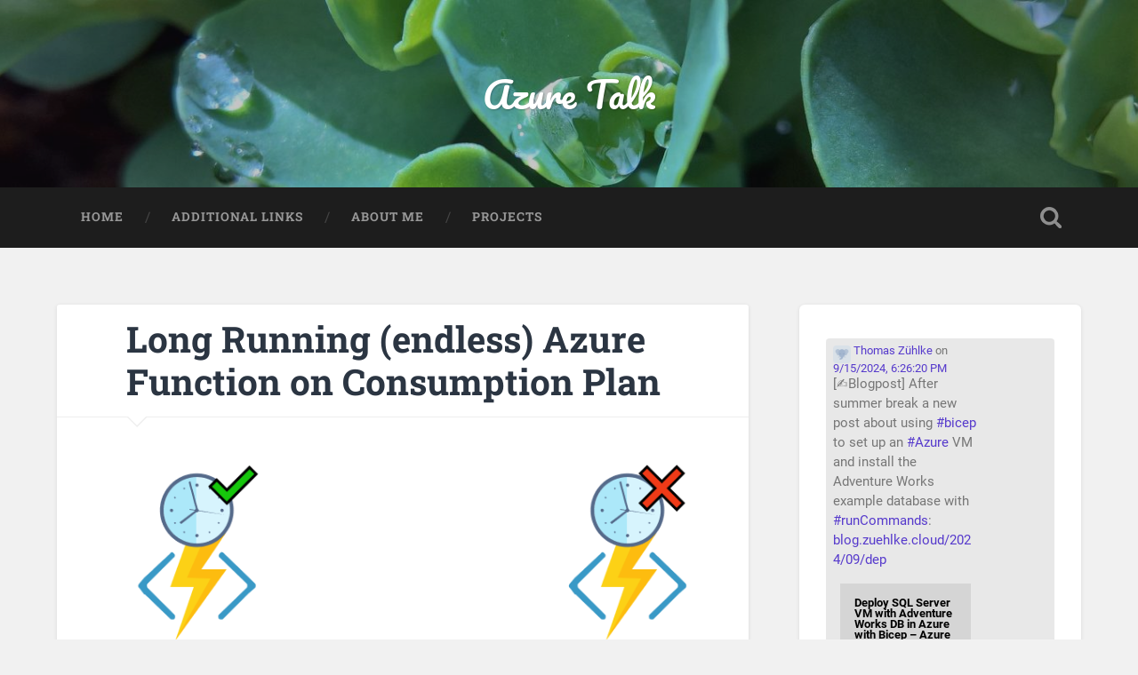

--- FILE ---
content_type: text/html; charset=UTF-8
request_url: https://blog.zuehlke.cloud/2022/01/long-running-endless-azure-function-on-consumption-plan/
body_size: 24587
content:
<!DOCTYPE html>

<html lang="de">

	<head>
		
		<meta charset="UTF-8">
		<meta name="viewport" content="width=device-width, initial-scale=1.0, maximum-scale=1.0, user-scalable=no" >
						 
		<title>Long Running (endless) Azure Function on Consumption Plan &#8211; Azure Talk</title>
<meta name='robots' content='max-image-preview:large' />
	<style>img:is([sizes="auto" i], [sizes^="auto," i]) { contain-intrinsic-size: 3000px 1500px }</style>
	<link rel="alternate" type="application/rss+xml" title="Azure Talk &raquo; Feed" href="https://blog.zuehlke.cloud/feed/" />
<link rel="alternate" type="application/rss+xml" title="Azure Talk &raquo; Kommentar-Feed" href="https://blog.zuehlke.cloud/comments/feed/" />
<link rel="alternate" type="application/rss+xml" title="Azure Talk &raquo; Long Running (endless) Azure Function on Consumption Plan-Kommentar-Feed" href="https://blog.zuehlke.cloud/2022/01/long-running-endless-azure-function-on-consumption-plan/feed/" />
<script type="text/javascript">
/* <![CDATA[ */
window._wpemojiSettings = {"baseUrl":"https:\/\/s.w.org\/images\/core\/emoji\/16.0.1\/72x72\/","ext":".png","svgUrl":"https:\/\/s.w.org\/images\/core\/emoji\/16.0.1\/svg\/","svgExt":".svg","source":{"concatemoji":"https:\/\/blog.zuehlke.cloud\/wp-includes\/js\/wp-emoji-release.min.js?ver=6.8.3"}};
/*! This file is auto-generated */
!function(s,n){var o,i,e;function c(e){try{var t={supportTests:e,timestamp:(new Date).valueOf()};sessionStorage.setItem(o,JSON.stringify(t))}catch(e){}}function p(e,t,n){e.clearRect(0,0,e.canvas.width,e.canvas.height),e.fillText(t,0,0);var t=new Uint32Array(e.getImageData(0,0,e.canvas.width,e.canvas.height).data),a=(e.clearRect(0,0,e.canvas.width,e.canvas.height),e.fillText(n,0,0),new Uint32Array(e.getImageData(0,0,e.canvas.width,e.canvas.height).data));return t.every(function(e,t){return e===a[t]})}function u(e,t){e.clearRect(0,0,e.canvas.width,e.canvas.height),e.fillText(t,0,0);for(var n=e.getImageData(16,16,1,1),a=0;a<n.data.length;a++)if(0!==n.data[a])return!1;return!0}function f(e,t,n,a){switch(t){case"flag":return n(e,"\ud83c\udff3\ufe0f\u200d\u26a7\ufe0f","\ud83c\udff3\ufe0f\u200b\u26a7\ufe0f")?!1:!n(e,"\ud83c\udde8\ud83c\uddf6","\ud83c\udde8\u200b\ud83c\uddf6")&&!n(e,"\ud83c\udff4\udb40\udc67\udb40\udc62\udb40\udc65\udb40\udc6e\udb40\udc67\udb40\udc7f","\ud83c\udff4\u200b\udb40\udc67\u200b\udb40\udc62\u200b\udb40\udc65\u200b\udb40\udc6e\u200b\udb40\udc67\u200b\udb40\udc7f");case"emoji":return!a(e,"\ud83e\udedf")}return!1}function g(e,t,n,a){var r="undefined"!=typeof WorkerGlobalScope&&self instanceof WorkerGlobalScope?new OffscreenCanvas(300,150):s.createElement("canvas"),o=r.getContext("2d",{willReadFrequently:!0}),i=(o.textBaseline="top",o.font="600 32px Arial",{});return e.forEach(function(e){i[e]=t(o,e,n,a)}),i}function t(e){var t=s.createElement("script");t.src=e,t.defer=!0,s.head.appendChild(t)}"undefined"!=typeof Promise&&(o="wpEmojiSettingsSupports",i=["flag","emoji"],n.supports={everything:!0,everythingExceptFlag:!0},e=new Promise(function(e){s.addEventListener("DOMContentLoaded",e,{once:!0})}),new Promise(function(t){var n=function(){try{var e=JSON.parse(sessionStorage.getItem(o));if("object"==typeof e&&"number"==typeof e.timestamp&&(new Date).valueOf()<e.timestamp+604800&&"object"==typeof e.supportTests)return e.supportTests}catch(e){}return null}();if(!n){if("undefined"!=typeof Worker&&"undefined"!=typeof OffscreenCanvas&&"undefined"!=typeof URL&&URL.createObjectURL&&"undefined"!=typeof Blob)try{var e="postMessage("+g.toString()+"("+[JSON.stringify(i),f.toString(),p.toString(),u.toString()].join(",")+"));",a=new Blob([e],{type:"text/javascript"}),r=new Worker(URL.createObjectURL(a),{name:"wpTestEmojiSupports"});return void(r.onmessage=function(e){c(n=e.data),r.terminate(),t(n)})}catch(e){}c(n=g(i,f,p,u))}t(n)}).then(function(e){for(var t in e)n.supports[t]=e[t],n.supports.everything=n.supports.everything&&n.supports[t],"flag"!==t&&(n.supports.everythingExceptFlag=n.supports.everythingExceptFlag&&n.supports[t]);n.supports.everythingExceptFlag=n.supports.everythingExceptFlag&&!n.supports.flag,n.DOMReady=!1,n.readyCallback=function(){n.DOMReady=!0}}).then(function(){return e}).then(function(){var e;n.supports.everything||(n.readyCallback(),(e=n.source||{}).concatemoji?t(e.concatemoji):e.wpemoji&&e.twemoji&&(t(e.twemoji),t(e.wpemoji)))}))}((window,document),window._wpemojiSettings);
/* ]]> */
</script>
  <style>
    :root {
      --include-mastodon-feed-bg-light: rgba(100, 100, 100, 0.15);
      --include-mastodon-feed-bg-dark: rgba(155, 155, 155, 0.15);
      --include-mastodon-feed-accent-color: rgb(86, 58, 204);
      --include-mastodon-feed-accent-font-color: rgb(255, 255, 255);
      --include-mastodon-feed-border-radius: 0.25rem;
    }

    .include-mastodon-feed-wrapper .include-mastodon-feed {
      list-style: none;
      padding-left: 0;
    }
    .include-mastodon-feed .status {
      display: block;
      margin: 0.5rem 0 1.5rem;
      border-radius: var(--include-mastodon-feed-border-radius);
      padding: 0.5rem;
      background: var(--include-mastodon-feed-bg-light);
    }
    .include-mastodon-feed .status a {
      color: var(--include-mastodon-feed-accent-color);
      text-decoration: none;
      word-wrap: break-word;
    }
    .include-mastodon-feed .status a:hover {
      text-decoration: underline;
    }
    .include-mastodon-feed .avatar {
      display: inline-block;
      height: 1.25rem;
      border-radius: var(--include-mastodon-feed-border-radius);
      vertical-align: top;
    }
    .include-mastodon-feed .account {
      font-size: 0.8rem;
    }
    .include-mastodon-feed .account a {
      display: inline-block;
    }
    .include-mastodon-feed .account .booster {
      float: right;
      font-style: italic;
    }
    .include-mastodon-feed .boosted .account > a:first-child,
    .include-mastodon-feed .contentWarning a {
      border-radius: var(--include-mastodon-feed-border-radius);
      padding: 0.15rem 0.5rem;
      background: var(--include-mastodon-feed-accent-color);
      color: var(--include-mastodon-feed-accent-font-color);
    }
    .include-mastodon-feed .boosted .account > a:first-child:hover,
    .include-mastodon-feed .contentWarning a:hover {
      border-radius: var(--include-mastodon-feed-border-radius);
      padding: 0.15rem 0.5rem;
      background: var(--include-mastodon-feed-accent-font-color);
      color: var(--include-mastodon-feed-accent-color);
      text-decoration: none;
    }
    .include-mastodon-feed .contentWrapper.boosted {
      margin: 0.5rem 0;
      padding: 0.5rem;
      background: var(--include-mastodon-feed-bg-light);
    }
    .include-mastodon-feed .contentWarning {
      text-align: center;
      margin: 1rem;
      padding: 1rem;
    }
    .include-mastodon-feed .contentWarning .title {
      font-weight: bold;
    }
    .include-mastodon-feed img.emoji {
      height: 1rem;
    }
    .include-mastodon-feed .content .invisible {
      display: none;
    }
    .include-mastodon-feed .media {
      display: flex;
      list-style: none;
      padding: 0;
      justify-content: space-around;
      align-items: center;
      flex-wrap: wrap;
      gap: 0.5rem;
      margin: 1rem;
    }
    .include-mastodon-feed .media > * {
      display: block;
      flex-basis: calc(50% - 0.5rem);
      flex-grow: 1;
    }
    .include-mastodon-feed .media > .image {
      font-size: 0.8rem;
      font-weight: bold;
      text-align: center;
    }
    .include-mastodon-feed .media > .image a { 
      border-radius: var(--include-mastodon-feed-border-radius);
      display: block;
      aspect-ratio: 1.618;                                                      
      background-size: cover;
      background-position: center;
    }
        .include-mastodon-feed .media > .image a:hover {
      filter: contrast(110%) brightness(130%) saturate(130%);
    }
    .include-mastodon-feed .media > .image a img {
      width: 100%;
    }
    .include-mastodon-feed .media > .gifv video,
    .include-mastodon-feed .media > .video video {
      width: 100%;
      max-width: 100%;
    }
    .include-mastodon-feed .media > .video .hint {
      margin-bottom: 1rem;
      font-style: italic;
    }
    .include-mastodon-feed .media > .video {
      margin-top: -1rem;
      text-align: center;
      font-size: .9rem;
    }
    .include-mastodon-feed .media > .audio {

    }
    .include-mastodon-feed .media > .audio audio {
      width: 80%;
    }
    .include-mastodon-feed .media > .audio .has-preview {
      background-position: center;
      background-size: contain;
      background-repeat: no-repeat;
      padding-bottom: 1rem;
    }
    .include-mastodon-feed .media > .audio .has-preview audio {
      margin: 7rem 0 1rem;
    }
    .include-mastodon-feed .media > .audio {
      text-align: center;
    }
    .include-mastodon-feed .media > .audio .description {
      margin-top: 1rem;
      font-size: .9rem;
    }

    .include-mastodon-feed .card {
      border-radius: var(--include-mastodon-feed-border-radius);
      margin: 1rem 0.5rem;
    }
    .include-mastodon-feed .card iframe {
      border-radius: var(--include-mastodon-feed-border-radius);
      width: 100%;
      height: 100%;
      aspect-ratio: 2 / 1.25;
    }
    .include-mastodon-feed .card a {
      border-radius: var(--include-mastodon-feed-border-radius);
      display: block;
      text-decoration: none;
      color: #000;
    }
    .include-mastodon-feed.dark .card a {
      color: #fff;
    }
    .include-mastodon-feed .card a:hover {
      text-decoration: none;
      background: var(--include-mastodon-feed-accent-color);
      color: var(--include-mastodon-feed-accent-font-color);
    }
    .include-mastodon-feed .card .meta {
      background: var(--include-mastodon-feed-bg-light);
      font-size: 0.8rem;
      padding: 1rem;
    }
    .include-mastodon-feed .card .image {
      margin-bottom: 0.5rem;
      text-align: center;
    }
    .include-mastodon-feed .card .image img {
      max-width: 75%;
    }
    .include-mastodon-feed .card .title {
      font-weight: bold;
    }
    .include-mastodon-feed.dark .status,
    .include-mastodon-feed.dark .contentWrapper.boosted,
    .include-mastodon-feed.dark .card {
      background: var(--include-mastodon-feed-bg-dark);
    }
  </style>
<style id='wp-emoji-styles-inline-css' type='text/css'>

	img.wp-smiley, img.emoji {
		display: inline !important;
		border: none !important;
		box-shadow: none !important;
		height: 1em !important;
		width: 1em !important;
		margin: 0 0.07em !important;
		vertical-align: -0.1em !important;
		background: none !important;
		padding: 0 !important;
	}
</style>
<link rel='stylesheet' id='wp-block-library-css' href='https://blog.zuehlke.cloud/wp-includes/css/dist/block-library/style.min.css?ver=6.8.3' type='text/css' media='all' />
<style id='classic-theme-styles-inline-css' type='text/css'>
/*! This file is auto-generated */
.wp-block-button__link{color:#fff;background-color:#32373c;border-radius:9999px;box-shadow:none;text-decoration:none;padding:calc(.667em + 2px) calc(1.333em + 2px);font-size:1.125em}.wp-block-file__button{background:#32373c;color:#fff;text-decoration:none}
</style>
<style id='global-styles-inline-css' type='text/css'>
:root{--wp--preset--aspect-ratio--square: 1;--wp--preset--aspect-ratio--4-3: 4/3;--wp--preset--aspect-ratio--3-4: 3/4;--wp--preset--aspect-ratio--3-2: 3/2;--wp--preset--aspect-ratio--2-3: 2/3;--wp--preset--aspect-ratio--16-9: 16/9;--wp--preset--aspect-ratio--9-16: 9/16;--wp--preset--color--black: #222;--wp--preset--color--cyan-bluish-gray: #abb8c3;--wp--preset--color--white: #fff;--wp--preset--color--pale-pink: #f78da7;--wp--preset--color--vivid-red: #cf2e2e;--wp--preset--color--luminous-vivid-orange: #ff6900;--wp--preset--color--luminous-vivid-amber: #fcb900;--wp--preset--color--light-green-cyan: #7bdcb5;--wp--preset--color--vivid-green-cyan: #00d084;--wp--preset--color--pale-cyan-blue: #8ed1fc;--wp--preset--color--vivid-cyan-blue: #0693e3;--wp--preset--color--vivid-purple: #9b51e0;--wp--preset--color--accent: #13C4A5;--wp--preset--color--dark-gray: #444;--wp--preset--color--medium-gray: #666;--wp--preset--color--light-gray: #888;--wp--preset--gradient--vivid-cyan-blue-to-vivid-purple: linear-gradient(135deg,rgba(6,147,227,1) 0%,rgb(155,81,224) 100%);--wp--preset--gradient--light-green-cyan-to-vivid-green-cyan: linear-gradient(135deg,rgb(122,220,180) 0%,rgb(0,208,130) 100%);--wp--preset--gradient--luminous-vivid-amber-to-luminous-vivid-orange: linear-gradient(135deg,rgba(252,185,0,1) 0%,rgba(255,105,0,1) 100%);--wp--preset--gradient--luminous-vivid-orange-to-vivid-red: linear-gradient(135deg,rgba(255,105,0,1) 0%,rgb(207,46,46) 100%);--wp--preset--gradient--very-light-gray-to-cyan-bluish-gray: linear-gradient(135deg,rgb(238,238,238) 0%,rgb(169,184,195) 100%);--wp--preset--gradient--cool-to-warm-spectrum: linear-gradient(135deg,rgb(74,234,220) 0%,rgb(151,120,209) 20%,rgb(207,42,186) 40%,rgb(238,44,130) 60%,rgb(251,105,98) 80%,rgb(254,248,76) 100%);--wp--preset--gradient--blush-light-purple: linear-gradient(135deg,rgb(255,206,236) 0%,rgb(152,150,240) 100%);--wp--preset--gradient--blush-bordeaux: linear-gradient(135deg,rgb(254,205,165) 0%,rgb(254,45,45) 50%,rgb(107,0,62) 100%);--wp--preset--gradient--luminous-dusk: linear-gradient(135deg,rgb(255,203,112) 0%,rgb(199,81,192) 50%,rgb(65,88,208) 100%);--wp--preset--gradient--pale-ocean: linear-gradient(135deg,rgb(255,245,203) 0%,rgb(182,227,212) 50%,rgb(51,167,181) 100%);--wp--preset--gradient--electric-grass: linear-gradient(135deg,rgb(202,248,128) 0%,rgb(113,206,126) 100%);--wp--preset--gradient--midnight: linear-gradient(135deg,rgb(2,3,129) 0%,rgb(40,116,252) 100%);--wp--preset--font-size--small: 16px;--wp--preset--font-size--medium: 20px;--wp--preset--font-size--large: 24px;--wp--preset--font-size--x-large: 42px;--wp--preset--font-size--regular: 18px;--wp--preset--font-size--larger: 32px;--wp--preset--spacing--20: 0.44rem;--wp--preset--spacing--30: 0.67rem;--wp--preset--spacing--40: 1rem;--wp--preset--spacing--50: 1.5rem;--wp--preset--spacing--60: 2.25rem;--wp--preset--spacing--70: 3.38rem;--wp--preset--spacing--80: 5.06rem;--wp--preset--shadow--natural: 6px 6px 9px rgba(0, 0, 0, 0.2);--wp--preset--shadow--deep: 12px 12px 50px rgba(0, 0, 0, 0.4);--wp--preset--shadow--sharp: 6px 6px 0px rgba(0, 0, 0, 0.2);--wp--preset--shadow--outlined: 6px 6px 0px -3px rgba(255, 255, 255, 1), 6px 6px rgba(0, 0, 0, 1);--wp--preset--shadow--crisp: 6px 6px 0px rgba(0, 0, 0, 1);}:where(.is-layout-flex){gap: 0.5em;}:where(.is-layout-grid){gap: 0.5em;}body .is-layout-flex{display: flex;}.is-layout-flex{flex-wrap: wrap;align-items: center;}.is-layout-flex > :is(*, div){margin: 0;}body .is-layout-grid{display: grid;}.is-layout-grid > :is(*, div){margin: 0;}:where(.wp-block-columns.is-layout-flex){gap: 2em;}:where(.wp-block-columns.is-layout-grid){gap: 2em;}:where(.wp-block-post-template.is-layout-flex){gap: 1.25em;}:where(.wp-block-post-template.is-layout-grid){gap: 1.25em;}.has-black-color{color: var(--wp--preset--color--black) !important;}.has-cyan-bluish-gray-color{color: var(--wp--preset--color--cyan-bluish-gray) !important;}.has-white-color{color: var(--wp--preset--color--white) !important;}.has-pale-pink-color{color: var(--wp--preset--color--pale-pink) !important;}.has-vivid-red-color{color: var(--wp--preset--color--vivid-red) !important;}.has-luminous-vivid-orange-color{color: var(--wp--preset--color--luminous-vivid-orange) !important;}.has-luminous-vivid-amber-color{color: var(--wp--preset--color--luminous-vivid-amber) !important;}.has-light-green-cyan-color{color: var(--wp--preset--color--light-green-cyan) !important;}.has-vivid-green-cyan-color{color: var(--wp--preset--color--vivid-green-cyan) !important;}.has-pale-cyan-blue-color{color: var(--wp--preset--color--pale-cyan-blue) !important;}.has-vivid-cyan-blue-color{color: var(--wp--preset--color--vivid-cyan-blue) !important;}.has-vivid-purple-color{color: var(--wp--preset--color--vivid-purple) !important;}.has-black-background-color{background-color: var(--wp--preset--color--black) !important;}.has-cyan-bluish-gray-background-color{background-color: var(--wp--preset--color--cyan-bluish-gray) !important;}.has-white-background-color{background-color: var(--wp--preset--color--white) !important;}.has-pale-pink-background-color{background-color: var(--wp--preset--color--pale-pink) !important;}.has-vivid-red-background-color{background-color: var(--wp--preset--color--vivid-red) !important;}.has-luminous-vivid-orange-background-color{background-color: var(--wp--preset--color--luminous-vivid-orange) !important;}.has-luminous-vivid-amber-background-color{background-color: var(--wp--preset--color--luminous-vivid-amber) !important;}.has-light-green-cyan-background-color{background-color: var(--wp--preset--color--light-green-cyan) !important;}.has-vivid-green-cyan-background-color{background-color: var(--wp--preset--color--vivid-green-cyan) !important;}.has-pale-cyan-blue-background-color{background-color: var(--wp--preset--color--pale-cyan-blue) !important;}.has-vivid-cyan-blue-background-color{background-color: var(--wp--preset--color--vivid-cyan-blue) !important;}.has-vivid-purple-background-color{background-color: var(--wp--preset--color--vivid-purple) !important;}.has-black-border-color{border-color: var(--wp--preset--color--black) !important;}.has-cyan-bluish-gray-border-color{border-color: var(--wp--preset--color--cyan-bluish-gray) !important;}.has-white-border-color{border-color: var(--wp--preset--color--white) !important;}.has-pale-pink-border-color{border-color: var(--wp--preset--color--pale-pink) !important;}.has-vivid-red-border-color{border-color: var(--wp--preset--color--vivid-red) !important;}.has-luminous-vivid-orange-border-color{border-color: var(--wp--preset--color--luminous-vivid-orange) !important;}.has-luminous-vivid-amber-border-color{border-color: var(--wp--preset--color--luminous-vivid-amber) !important;}.has-light-green-cyan-border-color{border-color: var(--wp--preset--color--light-green-cyan) !important;}.has-vivid-green-cyan-border-color{border-color: var(--wp--preset--color--vivid-green-cyan) !important;}.has-pale-cyan-blue-border-color{border-color: var(--wp--preset--color--pale-cyan-blue) !important;}.has-vivid-cyan-blue-border-color{border-color: var(--wp--preset--color--vivid-cyan-blue) !important;}.has-vivid-purple-border-color{border-color: var(--wp--preset--color--vivid-purple) !important;}.has-vivid-cyan-blue-to-vivid-purple-gradient-background{background: var(--wp--preset--gradient--vivid-cyan-blue-to-vivid-purple) !important;}.has-light-green-cyan-to-vivid-green-cyan-gradient-background{background: var(--wp--preset--gradient--light-green-cyan-to-vivid-green-cyan) !important;}.has-luminous-vivid-amber-to-luminous-vivid-orange-gradient-background{background: var(--wp--preset--gradient--luminous-vivid-amber-to-luminous-vivid-orange) !important;}.has-luminous-vivid-orange-to-vivid-red-gradient-background{background: var(--wp--preset--gradient--luminous-vivid-orange-to-vivid-red) !important;}.has-very-light-gray-to-cyan-bluish-gray-gradient-background{background: var(--wp--preset--gradient--very-light-gray-to-cyan-bluish-gray) !important;}.has-cool-to-warm-spectrum-gradient-background{background: var(--wp--preset--gradient--cool-to-warm-spectrum) !important;}.has-blush-light-purple-gradient-background{background: var(--wp--preset--gradient--blush-light-purple) !important;}.has-blush-bordeaux-gradient-background{background: var(--wp--preset--gradient--blush-bordeaux) !important;}.has-luminous-dusk-gradient-background{background: var(--wp--preset--gradient--luminous-dusk) !important;}.has-pale-ocean-gradient-background{background: var(--wp--preset--gradient--pale-ocean) !important;}.has-electric-grass-gradient-background{background: var(--wp--preset--gradient--electric-grass) !important;}.has-midnight-gradient-background{background: var(--wp--preset--gradient--midnight) !important;}.has-small-font-size{font-size: var(--wp--preset--font-size--small) !important;}.has-medium-font-size{font-size: var(--wp--preset--font-size--medium) !important;}.has-large-font-size{font-size: var(--wp--preset--font-size--large) !important;}.has-x-large-font-size{font-size: var(--wp--preset--font-size--x-large) !important;}
:where(.wp-block-post-template.is-layout-flex){gap: 1.25em;}:where(.wp-block-post-template.is-layout-grid){gap: 1.25em;}
:where(.wp-block-columns.is-layout-flex){gap: 2em;}:where(.wp-block-columns.is-layout-grid){gap: 2em;}
:root :where(.wp-block-pullquote){font-size: 1.5em;line-height: 1.6;}
</style>
<link rel='stylesheet' id='enlighterjs-css' href='https://blog.zuehlke.cloud/wp-content/plugins/enlighter/cache/enlighterjs.min.css?ver=0A0B0C' type='text/css' media='all' />
<link rel='stylesheet' id='wpbm-client-pages-css' href='https://blog.zuehlke.cloud/wp-content/plugins/booking-manager/css/client.css?ver=2.1.18' type='text/css' media='all' />
<link rel='stylesheet' id='wpdevelop-bts-css' href='https://blog.zuehlke.cloud/wp-content/plugins/booking/vendors/_custom/bootstrap-css/css/bootstrap.css?ver=10.14.7' type='text/css' media='all' />
<link rel='stylesheet' id='wpdevelop-bts-theme-css' href='https://blog.zuehlke.cloud/wp-content/plugins/booking/vendors/_custom/bootstrap-css/css/bootstrap-theme.css?ver=10.14.7' type='text/css' media='all' />
<link rel='stylesheet' id='wpbc-tippy-popover-css' href='https://blog.zuehlke.cloud/wp-content/plugins/booking/vendors/_custom/tippy.js/themes/wpbc-tippy-popover.css?ver=10.14.7' type='text/css' media='all' />
<link rel='stylesheet' id='wpbc-tippy-times-css' href='https://blog.zuehlke.cloud/wp-content/plugins/booking/vendors/_custom/tippy.js/themes/wpbc-tippy-times.css?ver=10.14.7' type='text/css' media='all' />
<link rel='stylesheet' id='wpbc-material-design-icons-css' href='https://blog.zuehlke.cloud/wp-content/plugins/booking/vendors/_custom/material-design-icons/material-design-icons.css?ver=10.14.7' type='text/css' media='all' />
<link rel='stylesheet' id='wpbc-ui-both-css' href='https://blog.zuehlke.cloud/wp-content/plugins/booking/css/wpbc_ui_both.css?ver=10.14.7' type='text/css' media='all' />
<link rel='stylesheet' id='wpbc-client-pages-css' href='https://blog.zuehlke.cloud/wp-content/plugins/booking/css/client.css?ver=10.14.7' type='text/css' media='all' />
<link rel='stylesheet' id='wpbc-all-client-css' href='https://blog.zuehlke.cloud/wp-content/plugins/booking/_dist/all/_out/wpbc_all_client.css?ver=10.14.7' type='text/css' media='all' />
<link rel='stylesheet' id='wpbc-calendar-css' href='https://blog.zuehlke.cloud/wp-content/plugins/booking/css/calendar.css?ver=10.14.7' type='text/css' media='all' />
<link rel='stylesheet' id='wpbc-calendar-skin-css' href='https://blog.zuehlke.cloud/wp-content/plugins/booking/css/skins/green-01.css?ver=10.14.7' type='text/css' media='all' />
<link rel='stylesheet' id='wpbc-flex-timeline-css' href='https://blog.zuehlke.cloud/wp-content/plugins/booking/core/timeline/v2/_out/timeline_v2.1.css?ver=10.14.7' type='text/css' media='all' />
<link rel='stylesheet' id='baskerville_googleFonts-css' href='https://blog.zuehlke.cloud/wp-content/themes/baskerville/assets/css/fonts.css?ver=6.8.3' type='text/css' media='all' />
<link rel='stylesheet' id='baskerville_style-css' href='https://blog.zuehlke.cloud/wp-content/themes/baskerville/style.css?ver=2.3.1' type='text/css' media='all' />
<script data-cfasync="false" type="text/javascript" src="https://blog.zuehlke.cloud/wp-includes/js/jquery/jquery.min.js?ver=3.7.1" id="jquery-core-js"></script>
<script data-cfasync="false" type="text/javascript" src="https://blog.zuehlke.cloud/wp-includes/js/jquery/jquery-migrate.min.js?ver=3.4.1" id="jquery-migrate-js"></script>
<script type="text/javascript" src="https://blog.zuehlke.cloud/wp-includes/js/imagesloaded.min.js?ver=5.0.0" id="imagesloaded-js"></script>
<script type="text/javascript" src="https://blog.zuehlke.cloud/wp-includes/js/masonry.min.js?ver=4.2.2" id="masonry-js"></script>
<script type="text/javascript" src="https://blog.zuehlke.cloud/wp-content/themes/baskerville/assets/js/jquery.flexslider-min.js?ver=2.7.2" id="baskerville_flexslider-js"></script>
<script type="text/javascript" src="https://blog.zuehlke.cloud/wp-content/themes/baskerville/assets/js/global.js?ver=2.3.1" id="baskerville_global-js"></script>
<script type="text/javascript" id="wpbm-global-vars-js-extra">
/* <![CDATA[ */
var wpbm_global1 = {"wpbm_ajaxurl":"https:\/\/blog.zuehlke.cloud\/wp-admin\/admin-ajax.php","wpbm_plugin_url":"https:\/\/blog.zuehlke.cloud\/wp-content\/plugins\/booking-manager","wpbm_today":"[2025,11,8,12,54]","wpbm_plugin_filename":"index.php","message_verif_requred":"Dieses Feld ist erforderlich","message_verif_requred_for_check_box":"Die Checkbox muss aktiviert sein","message_verif_requred_for_radio_box":"Mindestens eine Option muss ausgew\u00e4hlt sein","message_verif_emeil":"Incorrect email address","message_verif_same_emeil":"Deine Emails passen nicht","wpbm_active_locale":"de_DE","wpbm_message_processing":"Verarbeitung","wpbm_message_deleting":"L\u00f6sche","wpbm_message_updating":"Aktualisiere","wpbm_message_saving":"Speichere"};
/* ]]> */
</script>
<script type="text/javascript" src="https://blog.zuehlke.cloud/wp-content/plugins/booking-manager/js/wpbm_vars.js?ver=1.1" id="wpbm-global-vars-js"></script>
<link rel="https://api.w.org/" href="https://blog.zuehlke.cloud/wp-json/" /><link rel="alternate" title="JSON" type="application/json" href="https://blog.zuehlke.cloud/wp-json/wp/v2/posts/1158" /><link rel="EditURI" type="application/rsd+xml" title="RSD" href="https://blog.zuehlke.cloud/xmlrpc.php?rsd" />
<meta name="generator" content="WordPress 6.8.3" />
<link rel="canonical" href="https://blog.zuehlke.cloud/2022/01/long-running-endless-azure-function-on-consumption-plan/" />
<link rel='shortlink' href='https://blog.zuehlke.cloud/?p=1158' />
<link rel="alternate" title="oEmbed (JSON)" type="application/json+oembed" href="https://blog.zuehlke.cloud/wp-json/oembed/1.0/embed?url=https%3A%2F%2Fblog.zuehlke.cloud%2F2022%2F01%2Flong-running-endless-azure-function-on-consumption-plan%2F" />
<link rel="alternate" title="oEmbed (XML)" type="text/xml+oembed" href="https://blog.zuehlke.cloud/wp-json/oembed/1.0/embed?url=https%3A%2F%2Fblog.zuehlke.cloud%2F2022%2F01%2Flong-running-endless-azure-function-on-consumption-plan%2F&#038;format=xml" />
<!-- Analytics by WP Statistics - https://wp-statistics.com -->
		<style type="text/css" id="wp-custom-css">
			.post-header {
padding-top: 15px !important;
padding-bottom: 15px !important;
}

.attachment-post-image {
	margin: auto;
}

.credits.section.bg-dark.small-padding * {
font-size: 10px;
}

.footer{
	padding-top: 30px !important;
	padding-bottom: 30px !important;
}

.post-content{
  padding-top: 50px !important;
}

.jp-relatedposts{
	display: none !important;
}

.attachment-post-image{
	border-bottom-color: rgb(238, 238, 238);
	border-bottom-style: solid;
	border-bottom-width: 1px;
}

@keyframes float {
	0% {
		transform: translatey(0px);
	}
	50% {
		transform: translatey(-10px);
	}
	100% {
		transform: translatey(0px);
	}
}

.XXXfeatured-media {
	animation: float 6s ease-in-out infinite;
}

.wp-block-image {
	border-color: rgb(238, 238, 238);
	border-style: solid;
	border-width: 2px;
}


.XXXpage-id-2653 
	tbody > tr {}

:not([.XXXpage-id-2653]) .post-content table tbody > tr:nth-child(odd) > td { background: #f9f9f9; }		</style>
			
	</head>
	
	<body class="wp-singular post-template-default single single-post postid-1158 single-format-standard wp-theme-baskerville has-featured-image single single-post">

		
		<a class="skip-link button" href="#site-content">Zum Inhalt springen</a>
	
		<div class="header section small-padding bg-dark bg-image" style="background-image: url( https://blog.zuehlke.cloud/wp-content/uploads/2023/05/cropped-WP_20170417_10_03_48_Rich-1.jpg );">
		
			<div class="cover"></div>
			
			<div class="header-search-block bg-graphite hidden">
				<form role="search"  method="get" class="searchform" action="https://blog.zuehlke.cloud/">
	<label for="search-form-690f3d8090785">
		<span class="screen-reader-text">Suchen nach:</span>
		<input type="search" id="search-form-690f3d8090785" class="search-field" placeholder="Suchformular" value="" name="s" />
	</label>
	<input type="submit" class="searchsubmit" value="Suchen" />
</form>
			</div><!-- .header-search-block -->
					
			<div class="header-inner section-inner">
			
				
					<div class="blog-title">
						<a href="https://blog.zuehlke.cloud" rel="home">Azure Talk</a>
					</div>
				
									
											
			</div><!-- .header-inner -->
						
		</div><!-- .header -->
		
		<div class="navigation section no-padding bg-dark">
		
			<div class="navigation-inner section-inner">
			
				<button class="nav-toggle toggle fleft hidden">
					
					<div class="bar"></div>
					<div class="bar"></div>
					<div class="bar"></div>
					
				</button>
						
				<ul class="main-menu">
				
					<li id="menu-item-310" class="menu-item menu-item-type-custom menu-item-object-custom menu-item-310"><a href="/">Home</a></li>
<li id="menu-item-2486" class="menu-item menu-item-type-post_type menu-item-object-page menu-item-2486"><a href="https://blog.zuehlke.cloud/me/">Additional Links</a></li>
<li id="menu-item-634" class="menu-item menu-item-type-custom menu-item-object-custom menu-item-634"><a href="https://zuehlke.cloud">About me</a></li>
<li id="menu-item-1215" class="menu-item menu-item-type-custom menu-item-object-custom menu-item-1215"><a href="https://zuehlke.cloud/#projects">Projects</a></li>
											
				</ul><!-- .main-menu -->
				 
				<button class="search-toggle toggle fright">
					<span class="screen-reader-text">Suchfeld ein-/ausblenden</span>
				</button>
				 
				<div class="clear"></div>
				 
			</div><!-- .navigation-inner -->
			
		</div><!-- .navigation -->
		
		<div class="mobile-navigation section bg-graphite no-padding hidden">
					
			<ul class="mobile-menu">
			
				<li class="menu-item menu-item-type-custom menu-item-object-custom menu-item-310"><a href="/">Home</a></li>
<li class="menu-item menu-item-type-post_type menu-item-object-page menu-item-2486"><a href="https://blog.zuehlke.cloud/me/">Additional Links</a></li>
<li class="menu-item menu-item-type-custom menu-item-object-custom menu-item-634"><a href="https://zuehlke.cloud">About me</a></li>
<li class="menu-item menu-item-type-custom menu-item-object-custom menu-item-1215"><a href="https://zuehlke.cloud/#projects">Projects</a></li>
										
			 </ul><!-- .main-menu -->
		
		</div><!-- .mobile-navigation -->
<div class="wrapper section medium-padding" id="site-content">
										
	<div class="section-inner">
	
		<div class="content fleft">
												        
									
				<div id="post-1158" class="post-1158 post type-post status-publish format-standard has-post-thumbnail hentry category-azure category-cloud category-devops category-en tag-azure-functions tag-serverless">

									
					<div class="post-header">

												
						    <h1 class="post-title"><a href="https://blog.zuehlke.cloud/2022/01/long-running-endless-azure-function-on-consumption-plan/" rel="bookmark">Long Running (endless) Azure Function on Consumption Plan</a></h1>

											    
					</div><!-- .post-header -->
					
										
						<div class="featured-media">
						
							<img width="824" height="361" src="https://blog.zuehlke.cloud/wp-content/uploads/2023/05/LongRunningAzureFunctionTitle.png" class="attachment-post-image size-post-image wp-post-image" alt="" decoding="async" fetchpriority="high" srcset="https://blog.zuehlke.cloud/wp-content/uploads/2023/05/LongRunningAzureFunctionTitle.png 824w, https://blog.zuehlke.cloud/wp-content/uploads/2023/05/LongRunningAzureFunctionTitle-300x131.png 300w, https://blog.zuehlke.cloud/wp-content/uploads/2023/05/LongRunningAzureFunctionTitle-768x336.png 768w, https://blog.zuehlke.cloud/wp-content/uploads/2023/05/LongRunningAzureFunctionTitle-600x263.png 600w" sizes="(max-width: 824px) 100vw, 824px" />									
						</div><!-- .featured-media -->
					
																			                                    	    
					<div class="post-content">
						
						
<p>Standard Azure Functions (not <a rel="noreferrer noopener" aria-label="Durable Functions (opens in a new tab)" href="https://docs.microsoft.com/en-us/azure/azure-functions/durable/durable-functions-overview?tabs=csharp" target="_blank">Durable Functions</a>) have a <a rel="noreferrer noopener" aria-label="maximum timeout of 10 minutes on a consumption plan (opens in a new tab)" href="https://docs.microsoft.com/en-us/azure/azure-functions/functions-scale#timeout" target="_blank">maximum timeout of 10 minutes on a consumption plan</a>. This is the same timeout for the new Function Runtime ~4 (missing in the link). With the Function Runtime ~3, however, the timeout can be significantly longer (endless).</p>



<h2 class="wp-block-heading" id="timeconsumingfunction">Perform Time-Consuming Calculation</h2>



<p>To keep the function running, I use a modification of the <a rel="noreferrer noopener" href="https://en.wikipedia.org/wiki/Fibonacci_sequence" target="_blank">Fibunacci sequence</a>. My variant contains another calculation element, which quickly results in a time consuming load:</p>



<p>𝑓<sub>n</sub> = 𝑓<sub>n-1</sub> + 𝑓<sub>n-2</sub> &#8211; 𝑓<sub>n-3</sub></p>



<p>It also has the advantage that the input value is the same as the output value, i.e. 𝑓(24) is 24. Therefore, the correctness is easy to check and there are no large numbers that can cause memory overflows. In most examples, the Implementation looks like:</p>



<pre class="EnlighterJSRAW" data-enlighter-language="csharp" data-enlighter-theme="" data-enlighter-highlight="" data-enlighter-linenumbers="" data-enlighter-lineoffset="" data-enlighter-title="" data-enlighter-group="">public static int ConsumeCPU(int n){
    if(n&lt;=2) return n;
    return ConsumeCPU(n-1) + ConsumeCPU(n-2) - ConsumeCPU(n-3);
}</pre>



<p>In most cases, I work with the number 40, that generates load of ~2 minutes or with 44, that generates load of ~20 minutes.</p>



<p> The implementation takes 2 parameters:</p>



<ul class="wp-block-list">
<li><code>value</code>: the input of the time consuming function (e.g. 40 for ~2 minutes)</li>



<li><code>runs</code>: for the iterations, the calculation was called</li>
</ul>



<p>The runs are iterated in a simple loop:</p>



<pre class="EnlighterJSRAW" data-enlighter-language="csharp" data-enlighter-theme="" data-enlighter-highlight="" data-enlighter-linenumbers="" data-enlighter-lineoffset="" data-enlighter-title="" data-enlighter-group="">...
for(int i=0; i&lt;runs; i++){
    var res = ConsumeCPU(value);//.GetAwaiter().GetResult();
    log.LogInformation($"  default function has run round {i+1} with result {res} ({System.DateTime.UtcNow.ToLongTimeString()})");
}
...</pre>



<p>Therefore to perform a 30 minutes Azure Function run, you can use the parameters: <code>runs=15</code> &amp; <code>value=40</code></p>



<h2 class="wp-block-heading" id="config-host-json">Configure functionTimeout in host.json</h2>



<p> The key for a long running Azure Function is to deactivate the timeout  property. This can be done by setting the property functionTimeout to a  value of -1, according to the <a rel="noreferrer noopener" href="https://docs.microsoft.com/en-us/azure/azure-functions/functions-host-json#functiontimeout" target="_blank"><code>host.json</code> configuration</a>:</p>



<pre class="EnlighterJSRAW" data-enlighter-language="json" data-enlighter-theme="" data-enlighter-highlight="11" data-enlighter-linenumbers="" data-enlighter-lineoffset="" data-enlighter-title="" data-enlighter-group="">{
    "version": "2.0",
    "logging": {
        "applicationInsights": {
            "samplingSettings": {
                "isEnabled": true,
                "excludedTypes": "Request"
            }
        }
    }
    ,"functionTimeout": "-1"
}</pre>



<p>But the property will not be accepted by Azure Function Runtime ~4, therefore it is not possible, to run endless azure functions on runtime ~4.</p>


<div class="wp-block-image">
<figure class="aligncenter size-large"><img decoding="async" src="https://blog.zuehlke.cloud/wp-content/uploads/2023/05/timeout-config-RT4-host.json_.png" alt="" class="wp-image-1169"/><figcaption class="wp-element-caption">Forbidden configuration of functionTimeout with &#8222;-1&#8220;</figcaption></figure></div>


<h2 class="wp-block-heading">Results</h2>



<p>As a result, different runtimes were tried out. Functions that run for less than 24 hours are just as easy as functions that run for longer than 24 hours. The prerequisite is always the functionTimeout configuration to <code>-1</code>.  </p>



<p>If the <code>host.json</code> is not adjusted, the typical 5 minute timeout error occurs:  </p>



<figure class="wp-block-table alignwide"><table><thead><tr><th>Config</th><th>~3</th><th>~4</th></tr></thead><tbody><tr><td>runs: 10<br>value: 40</td><td>2021-12-18T17:56:59Z   &#8230;<br>&#8230;<br>2021-12-18T18:01:59Z   [Error]   Timeout value of 00:05:00 exceeded by function &#8218;TimeconsumingCalculation&#8217;&#8230; </td><td>2021-12-18T13:54:57Z   &#8230;<br>&#8230;<br> 2021-12-18T13:59:57Z   [Error]   Timeout value of 00:05:00 exceeded by function &#8218;TimeconsumingCalculation&#8216; &#8230; </td></tr></tbody></table></figure>



<p>After setting functionTimeout to -1, more long running functions are possible. But runtime ~4 is not usable.</p>



<figure class="wp-block-table alignwide is-style-regular"><table><thead><tr><th>Config</th><th>~3</th><th>~4</th></tr></thead><tbody><tr><td>runs: 10<br>value: 40</td><td>2021-12-18T16:25:36Z  &#8230;<br>&#8230;<br>2021-12-18T16:44:44Z   Succeeded, Duration=1148241ms<br><br>👉 ~0,3h</td><td>&#8211;</td></tr><tr><td>runs: 65<br>value: 44</td><td>2021-12-18T21:43:15Z &#8230;<br>&#8230;<br> 2021-12-19T16:54:38Z   Succeeded, Duration=69082817ms<br><br>👉 ~19,2h</td><td>&#8211;</td></tr><tr><td>runs: 84<br>value: 44</td><td>2021-12-19T20:29:03Z   &#8230;<br>&#8230;<br> 2021-12-21T01:52:10Z   Succeeded, Duration=105786688ms<br><br>👉 ~29,4h</td><td>&#8211;</td></tr></tbody></table></figure>



<p>You can see the details afterwards in the portal and in the logs:</p>



<figure class="wp-block-image alignwide size-large"><img decoding="async" src="https://blog.zuehlke.cloud/wp-content/uploads/2023/05/LongRunningFunctionRT3-1024x112.png" alt="" class="wp-image-1170"/></figure>



<hr class="wp-block-separator has-css-opacity"/>



<p><a rel="noreferrer noopener" aria-label="Sourcecode at GitHub (opens in a new tab)" href="https://github.com/tzuehlke/AzureFunction-TimeoutCheck" target="_blank">Sourcecode at GitHub</a> in the folders <code>DefaultFunction-RT3</code> and <code>DefaultFunction-RT4</code>.</p>
						
						<div class="clear"></div>
									        
					</div><!-- .post-content -->
					            					
					<div class="post-meta-container">
						
						<div class="post-author">
						
							<div class="post-author-content">
							
								<h4>Thomas Zühlke</h4>
								
																
								<div class="author-links">
									
									<a class="author-link-posts" href="https://blog.zuehlke.cloud/author/tzuehlkewpadmin/">Autorenarchiv</a>
									
																		
										<a class="author-link-website" href="https://blog.zuehlke.cloud">Webseite des Autors</a>
										
																		
								</div><!-- .author-links -->
							
							</div><!-- .post-author-content -->
						
						</div><!-- .post-author -->
						
						<div class="post-meta">
						
							<p class="post-date">Januar 2, 2022</p>
							
														
							<p class="post-categories"><a href="https://blog.zuehlke.cloud/category/cloud/azure/" rel="category tag">Azure</a>, <a href="https://blog.zuehlke.cloud/category/cloud/" rel="category tag">Cloud</a>, <a href="https://blog.zuehlke.cloud/category/devops/" rel="category tag">DevOps</a>, <a href="https://blog.zuehlke.cloud/category/en/" rel="category tag">en</a></p>
							
															<p class="post-tags"><a href="https://blog.zuehlke.cloud/tag/azure-functions/" rel="tag">Azure Functions</a>, <a href="https://blog.zuehlke.cloud/tag/serverless/" rel="tag">Serverless</a></p>
														
							<div class="clear"></div>
							
							<div class="post-nav">
							
																
									<a class="post-nav-prev" href="https://blog.zuehlke.cloud/2021/12/generate-lets-encrypt-ssl-certiface-with-acme-sh/">Vorheriger Beitrag</a>
							
																		
									<a class="post-nav-next" href="https://blog.zuehlke.cloud/2022/01/long-running-endless-azure-durable-function-on-consumption-plan/">Nächster Beitrag</a>
							
																		
								<div class="clear"></div>
							
							</div><!-- .post-nav -->
						
						</div><!-- .post-meta -->
						
						<div class="clear"></div>
							
					</div><!-- .post-meta-container -->
																		
					
	<div class="comments">
	
		<a name="comments"></a>
		
		<div class="comments-title-container">
			
			<h2 class="comments-title fleft">
			
				0 Kommentare				
			</h2>
			
						
				<h2 class="add-comment-title fright"><a href="#respond">Antworten</a></h2>
			
						
			<div class="clear"></div>
		
		</div><!-- .comments-title-container -->

		<ol class="commentlist">
					</ol>
		
				
			<div class="pingbacks">
			
				<div class="pingbacks-inner">
			
					<h3 class="pingbacks-title">
					
						1 Pingback					
					</h3>
				
					<ol class="pingbacklist">
								
		<li class="pingback even thread-even depth-1" id="comment-239">
		
			 <a href="https://blog.zuehlke.cloud/2022/01/long-running-endless-azure-durable-function-on-consumption-plan/" class="url" rel="ugc">Long Running (endless) Azure Durable Function on Consumption Plan &#8211; Azure Talk</a> 			
		</li>
		</li><!-- #comment-## -->
					</ol>
					
				</div>
				
			</div>
		
					
				
	</div><!-- .comments -->
	


	<div id="respond" class="comment-respond">
		<h3 id="reply-title" class="comment-reply-title">Schreibe einen Kommentar <small><a rel="nofollow" id="cancel-comment-reply-link" href="/2022/01/long-running-endless-azure-function-on-consumption-plan/#respond" style="display:none;">Antwort abbrechen</a></small></h3><form action="https://blog.zuehlke.cloud/wp-comments-post.php" method="post" id="commentform" class="comment-form"><p class="comment-notes"><span id="email-notes">Deine E-Mail-Adresse wird nicht veröffentlicht.</span> <span class="required-field-message">Erforderliche Felder sind mit <span class="required">*</span> markiert</span></p><p class="comment-form-comment"><label for="comment">Kommentar <span class="required">*</span></label> <textarea autocomplete="new-password"  id="c8996962f0"  name="c8996962f0"   cols="45" rows="8" maxlength="65525" required="required"></textarea><textarea id="comment" aria-label="hp-comment" aria-hidden="true" name="comment" autocomplete="new-password" style="padding:0 !important;clip:rect(1px, 1px, 1px, 1px) !important;position:absolute !important;white-space:nowrap !important;height:1px !important;width:1px !important;overflow:hidden !important;" tabindex="-1"></textarea><script data-noptimize>document.getElementById("comment").setAttribute( "id", "a04effd5745bda722e3279850884046e" );document.getElementById("c8996962f0").setAttribute( "id", "comment" );</script></p><p class="comment-form-author"><label for="author">Name <span class="required">*</span></label> <input id="author" name="author" type="text" value="" size="30" maxlength="245" autocomplete="name" required="required" /></p>
<p class="comment-form-email"><label for="email">E-Mail <span class="required">*</span></label> <input id="email" name="email" type="text" value="" size="30" maxlength="100" aria-describedby="email-notes" autocomplete="email" required="required" /></p>
<p class="comment-form-url"><label for="url">Website</label> <input id="url" name="url" type="text" value="" size="30" maxlength="200" autocomplete="url" /></p>
<p class="comment-form-cookies-consent"><input id="wp-comment-cookies-consent" name="wp-comment-cookies-consent" type="checkbox" value="yes" /> <label for="wp-comment-cookies-consent">Meinen Namen, meine E-Mail-Adresse und meine Website in diesem Browser für die nächste Kommentierung speichern.</label></p>
<p class="form-submit"><input name="submit" type="submit" id="submit" class="submit" value="Kommentar abschicken" /> <input type='hidden' name='comment_post_ID' value='1158' id='comment_post_ID' />
<input type='hidden' name='comment_parent' id='comment_parent' value='0' />
</p></form>	</div><!-- #respond -->
													                        
						
			</div><!-- .post -->
		
		</div><!-- .content -->
		
		
	<div class="sidebar fright" role="complementary">
	
		<div class="widget widget_block"><div class="widget-content"><p>  <script>
    window.addEventListener("load", () => {
      mastodonFeedLoad(
        "https://mstdn.social/api/v1/accounts/109276377093467293/statuses",
        "include-mastodon-feed-690f3d809a575",
        {
          linkTarget: "_self",
          showPreviewCards: true,
          excludeConversationStarters: false,
          excludeTags: "",
          content: {
            hideStatusMeta: false,
            hideDateTime: false          },
          images: {
            preserveImageAspectRatio: false,
            size: "preview",
            link: "status",
          },
          text: {
            boosted: "boosted 🚀",
            noStatuses: "No statuses available",
            viewOnInstance: "view on instance",
            showContent: "Show content",
            permalinkPre: "on",
            permalinkPost: "",
            edited: "(edited)",
          },
          localization: {
            date: {
              locale: "en-US",
              options: {},
            }
          }
        }
      );
    });
  </script>
  <div class="include-mastodon-feed-wrapper"><ol class="include-mastodon-feed" id="include-mastodon-feed-690f3d809a575"><li>Loading Mastodon feed...</li></ol></div>
</p>
</div><div class="clear"></div></div><div class="widget widget_block widget_recent_entries"><div class="widget-content"><ul class="wp-block-latest-posts__list wp-block-latest-posts"><li><a class="wp-block-latest-posts__post-title" href="https://blog.zuehlke.cloud/2024/12/deriving-a-migration-order-from-the-jaccard-index-of-properties/">Deriving a migration order from the Jaccard index of properties</a></li>
<li><a class="wp-block-latest-posts__post-title" href="https://blog.zuehlke.cloud/2024/12/adesso-app-analytics-diamand/">Adesso App Analytics Diamand</a></li>
<li><a class="wp-block-latest-posts__post-title" href="https://blog.zuehlke.cloud/2024/11/create-custom-log-search-alerts-for-policies-in-azure-via-rest/">Create Custom Log Search Alerts for Policies in Azure via REST</a></li>
<li><a class="wp-block-latest-posts__post-title" href="https://blog.zuehlke.cloud/2024/11/adesso-app2cloud-process-model/">Adesso App2Cloud Process Model</a></li>
<li><a class="wp-block-latest-posts__post-title" href="https://blog.zuehlke.cloud/2024/09/deploy-ubuntu-vm-to-azure-with-root-user-and-ssh-with-bicep/">Deploy Ubuntu VM to Azure with root User and SSH with Bicep</a></li>
<li><a class="wp-block-latest-posts__post-title" href="https://blog.zuehlke.cloud/2024/09/deploy-sql-server-vm-with-adventure-works-db-in-azure-with-bicep/">Deploy SQL Server VM with Adventure Works DB in Azure with Bicep</a></li>
<li><a class="wp-block-latest-posts__post-title" href="https://blog.zuehlke.cloud/2024/06/extract-missing-terraform-imports-from-logfile/">Extract Missing Terraform Imports from Logfile</a></li>
<li><a class="wp-block-latest-posts__post-title" href="https://blog.zuehlke.cloud/2024/06/path-bases-routing-with-azure-application-gateway-to-app-services-with-virtual-path/">Path-Bases Routing with Azure Application Gateway to App Services with Virtual Path</a></li>
<li><a class="wp-block-latest-posts__post-title" href="https://blog.zuehlke.cloud/2024/05/review-european-cloud-summit-2024/">Review European Cloud Summit 2024</a></li>
<li><a class="wp-block-latest-posts__post-title" href="https://blog.zuehlke.cloud/2024/03/azure-pay-as-you-go-prices-repository/">Azure Pay-As-You-Go Prices Repository</a></li>
</ul></div><div class="clear"></div></div>		
	</div><!-- .sidebar -->

		
		<div class="clear"></div>
		
	</div><!-- .section-inner -->

</div><!-- .wrapper -->
		

	<div class="footer section medium-padding bg-graphite">
	
		<div class="section-inner row">
		
						
				<div class="column column-1 one-third">
				
					<div class="widgets">
			
						<div class="widget widget_block widget_text"><div class="widget-content">
<p><a href="https://blog.zuehlke.cloud/datenschutzerklaerung/" data-type="page" data-id="278">Datenschutzerklärung</a></p>
</div><div class="clear"></div></div><div class="widget widget_block widget_categories"><div class="widget-content"><ul class="wp-block-categories-list wp-block-categories">	<li class="cat-item cat-item-2"><a href="https://blog.zuehlke.cloud/category/allgemein/">Allgemein</a>
</li>
	<li class="cat-item cat-item-13"><a href="https://blog.zuehlke.cloud/category/cloud/azure/">Azure</a>
</li>
	<li class="cat-item cat-item-3"><a href="https://blog.zuehlke.cloud/category/cloud/">Cloud</a>
</li>
	<li class="cat-item cat-item-4"><a href="https://blog.zuehlke.cloud/category/container/">Container</a>
</li>
	<li class="cat-item cat-item-5"><a href="https://blog.zuehlke.cloud/category/de/">de</a>
</li>
	<li class="cat-item cat-item-6"><a href="https://blog.zuehlke.cloud/category/dev/">Dev</a>
</li>
	<li class="cat-item cat-item-7"><a href="https://blog.zuehlke.cloud/category/devops/">DevOps</a>
</li>
	<li class="cat-item cat-item-8"><a href="https://blog.zuehlke.cloud/category/en/">en</a>
</li>
	<li class="cat-item cat-item-9"><a href="https://blog.zuehlke.cloud/category/event/">event</a>
</li>
	<li class="cat-item cat-item-10"><a href="https://blog.zuehlke.cloud/category/ops/">Ops</a>
</li>
	<li class="cat-item cat-item-11"><a href="https://blog.zuehlke.cloud/category/security/">Security</a>
</li>
	<li class="cat-item cat-item-12"><a href="https://blog.zuehlke.cloud/category/strategy/">Strategy</a>
</li>
	<li class="cat-item cat-item-1"><a href="https://blog.zuehlke.cloud/category/uncategorized/">Uncategorized</a>
</li>
</ul></div><div class="clear"></div></div>											
					</div>
					
				</div><!-- .column-1 -->
				
							
						
				<div class="column column-2 one-third">
				
					<div class="widgets">
			
						<div class="widget widget_block widget_tag_cloud"><div class="widget-content"><p class="wp-block-tag-cloud"><a href="https://blog.zuehlke.cloud/tag/alert/" class="tag-cloud-link tag-link-16 tag-link-position-1" style="font-size: 10.4pt;" aria-label="Alert (3 Einträge)">Alert</a>
<a href="https://blog.zuehlke.cloud/tag/api/" class="tag-cloud-link tag-link-17 tag-link-position-2" style="font-size: 12.4pt;" aria-label="API (4 Einträge)">API</a>
<a href="https://blog.zuehlke.cloud/tag/apim/" class="tag-cloud-link tag-link-19 tag-link-position-3" style="font-size: 12.4pt;" aria-label="APIM (4 Einträge)">APIM</a>
<a href="https://blog.zuehlke.cloud/tag/api-management/" class="tag-cloud-link tag-link-18 tag-link-position-4" style="font-size: 14pt;" aria-label="API Management (5 Einträge)">API Management</a>
<a href="https://blog.zuehlke.cloud/tag/application-gateway/" class="tag-cloud-link tag-link-21 tag-link-position-5" style="font-size: 19.2pt;" aria-label="Application Gateway (10 Einträge)">Application Gateway</a>
<a href="https://blog.zuehlke.cloud/tag/app-service/" class="tag-cloud-link tag-link-20 tag-link-position-6" style="font-size: 16.4pt;" aria-label="App Service (7 Einträge)">App Service</a>
<a href="https://blog.zuehlke.cloud/tag/azure/" class="tag-cloud-link tag-link-26 tag-link-position-7" style="font-size: 10.4pt;" aria-label="Azure (3 Einträge)">Azure</a>
<a href="https://blog.zuehlke.cloud/tag/azure-active-directory/" class="tag-cloud-link tag-link-27 tag-link-position-8" style="font-size: 8pt;" aria-label="Azure Active Directory (2 Einträge)">Azure Active Directory</a>
<a href="https://blog.zuehlke.cloud/tag/azure-automation/" class="tag-cloud-link tag-link-28 tag-link-position-9" style="font-size: 18.4pt;" aria-label="Azure Automation (9 Einträge)">Azure Automation</a>
<a href="https://blog.zuehlke.cloud/tag/azure-files/" class="tag-cloud-link tag-link-33 tag-link-position-10" style="font-size: 8pt;" aria-label="Azure Files (2 Einträge)">Azure Files</a>
<a href="https://blog.zuehlke.cloud/tag/azure-functions/" class="tag-cloud-link tag-link-35 tag-link-position-11" style="font-size: 14pt;" aria-label="Azure Functions (5 Einträge)">Azure Functions</a>
<a href="https://blog.zuehlke.cloud/tag/azure-logic-apps/" class="tag-cloud-link tag-link-36 tag-link-position-12" style="font-size: 10.4pt;" aria-label="Azure Logic Apps (3 Einträge)">Azure Logic Apps</a>
<a href="https://blog.zuehlke.cloud/tag/azure-storage/" class="tag-cloud-link tag-link-40 tag-link-position-13" style="font-size: 17.4pt;" aria-label="Azure Storage (8 Einträge)">Azure Storage</a>
<a href="https://blog.zuehlke.cloud/tag/bicep/" class="tag-cloud-link tag-link-180 tag-link-position-14" style="font-size: 8pt;" aria-label="bicep (2 Einträge)">bicep</a>
<a href="https://blog.zuehlke.cloud/tag/bootcamp/" class="tag-cloud-link tag-link-44 tag-link-position-15" style="font-size: 10.4pt;" aria-label="Bootcamp (3 Einträge)">Bootcamp</a>
<a href="https://blog.zuehlke.cloud/tag/certificate/" class="tag-cloud-link tag-link-45 tag-link-position-16" style="font-size: 15.4pt;" aria-label="Certificate (6 Einträge)">Certificate</a>
<a href="https://blog.zuehlke.cloud/tag/container/" class="tag-cloud-link tag-link-53 tag-link-position-17" style="font-size: 20.6pt;" aria-label="Container (12 Einträge)">Container</a>
<a href="https://blog.zuehlke.cloud/tag/cosmos-db/" class="tag-cloud-link tag-link-56 tag-link-position-18" style="font-size: 10.4pt;" aria-label="cosmos db (3 Einträge)">cosmos db</a>
<a href="https://blog.zuehlke.cloud/tag/deployment/" class="tag-cloud-link tag-link-64 tag-link-position-19" style="font-size: 12.4pt;" aria-label="Deployment (4 Einträge)">Deployment</a>
<a href="https://blog.zuehlke.cloud/tag/docker/" class="tag-cloud-link tag-link-66 tag-link-position-20" style="font-size: 14pt;" aria-label="Docker (5 Einträge)">Docker</a>
<a href="https://blog.zuehlke.cloud/tag/durable-function/" class="tag-cloud-link tag-link-67 tag-link-position-21" style="font-size: 10.4pt;" aria-label="Durable Function (3 Einträge)">Durable Function</a>
<a href="https://blog.zuehlke.cloud/tag/excel/" class="tag-cloud-link tag-link-69 tag-link-position-22" style="font-size: 10.4pt;" aria-label="Excel (3 Einträge)">Excel</a>
<a href="https://blog.zuehlke.cloud/tag/governance/" class="tag-cloud-link tag-link-76 tag-link-position-23" style="font-size: 12.4pt;" aria-label="Governance (4 Einträge)">Governance</a>
<a href="https://blog.zuehlke.cloud/tag/iis/" class="tag-cloud-link tag-link-82 tag-link-position-24" style="font-size: 10.4pt;" aria-label="IIS (3 Einträge)">IIS</a>
<a href="https://blog.zuehlke.cloud/tag/java/" class="tag-cloud-link tag-link-86 tag-link-position-25" style="font-size: 8pt;" aria-label="Java (2 Einträge)">Java</a>
<a href="https://blog.zuehlke.cloud/tag/kubernetes/" class="tag-cloud-link tag-link-91 tag-link-position-26" style="font-size: 10.4pt;" aria-label="Kubernetes (3 Einträge)">Kubernetes</a>
<a href="https://blog.zuehlke.cloud/tag/landing-zone/" class="tag-cloud-link tag-link-92 tag-link-position-27" style="font-size: 8pt;" aria-label="Landing Zone (2 Einträge)">Landing Zone</a>
<a href="https://blog.zuehlke.cloud/tag/meetup/" class="tag-cloud-link tag-link-99 tag-link-position-28" style="font-size: 8pt;" aria-label="Meetup (2 Einträge)">Meetup</a>
<a href="https://blog.zuehlke.cloud/tag/migration/" class="tag-cloud-link tag-link-182 tag-link-position-29" style="font-size: 8pt;" aria-label="Migration (2 Einträge)">Migration</a>
<a href="https://blog.zuehlke.cloud/tag/multi-region/" class="tag-cloud-link tag-link-101 tag-link-position-30" style="font-size: 8pt;" aria-label="Multi-Region (2 Einträge)">Multi-Region</a>
<a href="https://blog.zuehlke.cloud/tag/network/" class="tag-cloud-link tag-link-103 tag-link-position-31" style="font-size: 8pt;" aria-label="Network (2 Einträge)">Network</a>
<a href="https://blog.zuehlke.cloud/tag/policy/" class="tag-cloud-link tag-link-168 tag-link-position-32" style="font-size: 14pt;" aria-label="Policy (5 Einträge)">Policy</a>
<a href="https://blog.zuehlke.cloud/tag/powershell/" class="tag-cloud-link tag-link-112 tag-link-position-33" style="font-size: 22pt;" aria-label="PowerShell (14 Einträge)">PowerShell</a>
<a href="https://blog.zuehlke.cloud/tag/private-endpoint/" class="tag-cloud-link tag-link-116 tag-link-position-34" style="font-size: 10.4pt;" aria-label="Private Endpoint (3 Einträge)">Private Endpoint</a>
<a href="https://blog.zuehlke.cloud/tag/private-link/" class="tag-cloud-link tag-link-117 tag-link-position-35" style="font-size: 10.4pt;" aria-label="Private Link (3 Einträge)">Private Link</a>
<a href="https://blog.zuehlke.cloud/tag/rest/" class="tag-cloud-link tag-link-123 tag-link-position-36" style="font-size: 20.6pt;" aria-label="REST (12 Einträge)">REST</a>
<a href="https://blog.zuehlke.cloud/tag/runbook/" class="tag-cloud-link tag-link-127 tag-link-position-37" style="font-size: 10.4pt;" aria-label="Runbook (3 Einträge)">Runbook</a>
<a href="https://blog.zuehlke.cloud/tag/security/" class="tag-cloud-link tag-link-130 tag-link-position-38" style="font-size: 12.4pt;" aria-label="Security (4 Einträge)">Security</a>
<a href="https://blog.zuehlke.cloud/tag/serverless/" class="tag-cloud-link tag-link-132 tag-link-position-39" style="font-size: 12.4pt;" aria-label="Serverless (4 Einträge)">Serverless</a>
<a href="https://blog.zuehlke.cloud/tag/shell/" class="tag-cloud-link tag-link-135 tag-link-position-40" style="font-size: 8pt;" aria-label="Shell (2 Einträge)">Shell</a>
<a href="https://blog.zuehlke.cloud/tag/ssl/" class="tag-cloud-link tag-link-140 tag-link-position-41" style="font-size: 15.4pt;" aria-label="SSL (6 Einträge)">SSL</a>
<a href="https://blog.zuehlke.cloud/tag/subnet/" class="tag-cloud-link tag-link-141 tag-link-position-42" style="font-size: 8pt;" aria-label="Subnet (2 Einträge)">Subnet</a>
<a href="https://blog.zuehlke.cloud/tag/vhd/" class="tag-cloud-link tag-link-145 tag-link-position-43" style="font-size: 8pt;" aria-label="VHD (2 Einträge)">VHD</a>
<a href="https://blog.zuehlke.cloud/tag/vm/" class="tag-cloud-link tag-link-147 tag-link-position-44" style="font-size: 14pt;" aria-label="VM (5 Einträge)">VM</a>
<a href="https://blog.zuehlke.cloud/tag/vnet/" class="tag-cloud-link tag-link-149 tag-link-position-45" style="font-size: 10.4pt;" aria-label="vNET (3 Einträge)">vNET</a></p></div><div class="clear"></div></div><div class="widget widget_wp_statistics_widget"><div class="widget-content"><h3 class="widget-title"></h3><ul><li><label>Heutige Aufrufe:&nbsp;</label>22</li><li><label>Last 30 Days Views:&nbsp;</label>2.373</li></ul></div><div class="clear"></div></div>											
					</div><!-- .widgets -->
					
				</div><!-- .column-2 -->
				
											
						
				<div class="column column-3 one-third">
			
					<div class="widgets">
			
						<div class="widget widget_block widget_archive"><div class="widget-content"><ul class="wp-block-archives-list wp-block-archives">	<li><a href='https://blog.zuehlke.cloud/2024/12/'>Dezember 2024</a>&nbsp;(2)</li>
	<li><a href='https://blog.zuehlke.cloud/2024/11/'>November 2024</a>&nbsp;(2)</li>
	<li><a href='https://blog.zuehlke.cloud/2024/09/'>September 2024</a>&nbsp;(2)</li>
	<li><a href='https://blog.zuehlke.cloud/2024/06/'>Juni 2024</a>&nbsp;(2)</li>
	<li><a href='https://blog.zuehlke.cloud/2024/05/'>Mai 2024</a>&nbsp;(1)</li>
	<li><a href='https://blog.zuehlke.cloud/2024/03/'>März 2024</a>&nbsp;(1)</li>
	<li><a href='https://blog.zuehlke.cloud/2024/02/'>Februar 2024</a>&nbsp;(2)</li>
	<li><a href='https://blog.zuehlke.cloud/2023/12/'>Dezember 2023</a>&nbsp;(2)</li>
	<li><a href='https://blog.zuehlke.cloud/2023/11/'>November 2023</a>&nbsp;(2)</li>
	<li><a href='https://blog.zuehlke.cloud/2023/07/'>Juli 2023</a>&nbsp;(2)</li>
	<li><a href='https://blog.zuehlke.cloud/2023/05/'>Mai 2023</a>&nbsp;(2)</li>
	<li><a href='https://blog.zuehlke.cloud/2023/04/'>April 2023</a>&nbsp;(2)</li>
	<li><a href='https://blog.zuehlke.cloud/2023/03/'>März 2023</a>&nbsp;(2)</li>
	<li><a href='https://blog.zuehlke.cloud/2023/02/'>Februar 2023</a>&nbsp;(2)</li>
	<li><a href='https://blog.zuehlke.cloud/2023/01/'>Januar 2023</a>&nbsp;(2)</li>
	<li><a href='https://blog.zuehlke.cloud/2022/12/'>Dezember 2022</a>&nbsp;(2)</li>
	<li><a href='https://blog.zuehlke.cloud/2022/11/'>November 2022</a>&nbsp;(2)</li>
	<li><a href='https://blog.zuehlke.cloud/2022/10/'>Oktober 2022</a>&nbsp;(2)</li>
	<li><a href='https://blog.zuehlke.cloud/2022/09/'>September 2022</a>&nbsp;(2)</li>
	<li><a href='https://blog.zuehlke.cloud/2022/04/'>April 2022</a>&nbsp;(2)</li>
	<li><a href='https://blog.zuehlke.cloud/2022/03/'>März 2022</a>&nbsp;(2)</li>
	<li><a href='https://blog.zuehlke.cloud/2022/02/'>Februar 2022</a>&nbsp;(2)</li>
	<li><a href='https://blog.zuehlke.cloud/2022/01/'>Januar 2022</a>&nbsp;(2)</li>
	<li><a href='https://blog.zuehlke.cloud/2021/12/'>Dezember 2021</a>&nbsp;(2)</li>
	<li><a href='https://blog.zuehlke.cloud/2021/01/'>Januar 2021</a>&nbsp;(2)</li>
	<li><a href='https://blog.zuehlke.cloud/2020/12/'>Dezember 2020</a>&nbsp;(2)</li>
	<li><a href='https://blog.zuehlke.cloud/2020/11/'>November 2020</a>&nbsp;(2)</li>
	<li><a href='https://blog.zuehlke.cloud/2020/07/'>Juli 2020</a>&nbsp;(2)</li>
	<li><a href='https://blog.zuehlke.cloud/2020/06/'>Juni 2020</a>&nbsp;(2)</li>
	<li><a href='https://blog.zuehlke.cloud/2020/05/'>Mai 2020</a>&nbsp;(2)</li>
	<li><a href='https://blog.zuehlke.cloud/2020/04/'>April 2020</a>&nbsp;(2)</li>
	<li><a href='https://blog.zuehlke.cloud/2020/03/'>März 2020</a>&nbsp;(2)</li>
	<li><a href='https://blog.zuehlke.cloud/2020/02/'>Februar 2020</a>&nbsp;(2)</li>
	<li><a href='https://blog.zuehlke.cloud/2020/01/'>Januar 2020</a>&nbsp;(2)</li>
	<li><a href='https://blog.zuehlke.cloud/2019/12/'>Dezember 2019</a>&nbsp;(3)</li>
	<li><a href='https://blog.zuehlke.cloud/2019/11/'>November 2019</a>&nbsp;(2)</li>
	<li><a href='https://blog.zuehlke.cloud/2019/10/'>Oktober 2019</a>&nbsp;(2)</li>
	<li><a href='https://blog.zuehlke.cloud/2019/08/'>August 2019</a>&nbsp;(2)</li>
	<li><a href='https://blog.zuehlke.cloud/2019/06/'>Juni 2019</a>&nbsp;(2)</li>
	<li><a href='https://blog.zuehlke.cloud/2019/05/'>Mai 2019</a>&nbsp;(3)</li>
	<li><a href='https://blog.zuehlke.cloud/2019/04/'>April 2019</a>&nbsp;(2)</li>
	<li><a href='https://blog.zuehlke.cloud/2019/03/'>März 2019</a>&nbsp;(2)</li>
	<li><a href='https://blog.zuehlke.cloud/2019/02/'>Februar 2019</a>&nbsp;(3)</li>
	<li><a href='https://blog.zuehlke.cloud/2019/01/'>Januar 2019</a>&nbsp;(2)</li>
	<li><a href='https://blog.zuehlke.cloud/2018/11/'>November 2018</a>&nbsp;(3)</li>
	<li><a href='https://blog.zuehlke.cloud/2018/10/'>Oktober 2018</a>&nbsp;(2)</li>
	<li><a href='https://blog.zuehlke.cloud/2018/09/'>September 2018</a>&nbsp;(1)</li>
	<li><a href='https://blog.zuehlke.cloud/2018/06/'>Juni 2018</a>&nbsp;(2)</li>
	<li><a href='https://blog.zuehlke.cloud/2018/05/'>Mai 2018</a>&nbsp;(2)</li>
	<li><a href='https://blog.zuehlke.cloud/2018/04/'>April 2018</a>&nbsp;(2)</li>
	<li><a href='https://blog.zuehlke.cloud/2018/03/'>März 2018</a>&nbsp;(1)</li>
	<li><a href='https://blog.zuehlke.cloud/2018/02/'>Februar 2018</a>&nbsp;(1)</li>
	<li><a href='https://blog.zuehlke.cloud/2018/01/'>Januar 2018</a>&nbsp;(3)</li>
	<li><a href='https://blog.zuehlke.cloud/2017/11/'>November 2017</a>&nbsp;(2)</li>
	<li><a href='https://blog.zuehlke.cloud/2017/09/'>September 2017</a>&nbsp;(1)</li>
</ul></div><div class="clear"></div></div>											
					</div><!-- .widgets -->
					
				</div>
				
			<!-- .footer-c -->
			
			<div class="clear"></div>
		
		</div><!-- .section-inner -->

	</div><!-- .footer -->


<div class="credits section bg-dark small-padding">

	<div class="credits-inner section-inner">

		<p class="credits-left fleft">
		
			&copy; 2025 <a href="https://blog.zuehlke.cloud/">Azure Talk</a><span> &mdash; Diese Website läuft mit <a href="http://www.wordpress.org">WordPress</a></span>
		
		</p>
		
		<p class="credits-right fright">
			
			<span>Theme erstellt von <a href="https://andersnoren.se">Anders Norén</a> &mdash; </span><a class="tothetop" href="#">Nach oben &uarr;</a>
			
		</p>
		
		<div class="clear"></div>
	
	</div><!-- .credits-inner -->
	
</div><!-- .credits -->

<script type="speculationrules">
{"prefetch":[{"source":"document","where":{"and":[{"href_matches":"\/*"},{"not":{"href_matches":["\/wp-*.php","\/wp-admin\/*","\/wp-content\/uploads\/*","\/wp-content\/*","\/wp-content\/plugins\/*","\/wp-content\/themes\/baskerville\/*","\/*\\?(.+)"]}},{"not":{"selector_matches":"a[rel~=\"nofollow\"]"}},{"not":{"selector_matches":".no-prefetch, .no-prefetch a"}}]},"eagerness":"conservative"}]}
</script>
  <script>

    const mastodonFeedCreateElement = function(type, className = null) {
      let element = document.createElement(type);
      if(null !== className) {
        element.className = className;
      }
      return element;
    }

    const mastodonFeedCreateElementAccountLink = function(account) {
      let accountLinkElem = mastodonFeedCreateElement('a');
      accountLinkElem.href = account.url;
      accountLinkElem.setAttribute('aria-label', 'Link to Mastodon account of ' + account.display_name);

      let accountImageElem = mastodonFeedCreateElement('img', 'avatar');
      accountImageElem.src = account.avatar_static;
      accountImageElem.loading = 'lazy';
      accountImageElem.alt = 'Mastodon avatar image of ' + account.display_name;

      accountLinkElem.addEventListener('mouseover', (event) => {
        accountLinkElem.querySelector('.avatar').src = account.avatar;
      });
      accountLinkElem.addEventListener('mouseout', (event) => {
        accountLinkElem.querySelector('.avatar').src = account.avatar_static;
      });

      accountLinkElem.appendChild(accountImageElem);
      // inject emojis
      let displayName = account.display_name;
      if(account.emojis.length > 0) {
        account.emojis.forEach(function(emoji) {
          displayName = mastodonFeedInjectEmoji(displayName, emoji);
        });
      }
      accountLinkElem.innerHTML += ' ' + displayName;
      return accountLinkElem;
    }

    const mastodonFeedCreateElementPermalink = function(status, label, ariaLabel) {
      let linkElem = mastodonFeedCreateElement('a');
      linkElem.href = status.url;
      linkElem.appendChild(document.createTextNode(label));
      linkElem.setAttribute('aria-label', ariaLabel);
      return linkElem;
    }

    const mastodonFeedCreateElementMediaAttachments = function(status, options) {
      let attachments = status.media_attachments;
      let mediaWrapperElem = mastodonFeedCreateElement('ol', 'media');
      for(let mediaIndex = 0; mediaIndex < attachments.length; mediaIndex++) {
        let media = attachments[mediaIndex];
        let mediaElem = mastodonFeedCreateElement('li', media.type);
        if('image' == media.type) {
          let mediaElemImgLink = mastodonFeedCreateElement('a');
          let imageUrl = media.url;
          if('full' !== options.images.size && null !== media.preview_url) {
            imageUrl = media.preview_url;
          }
          mediaElemImgLink.href = status.url;
          if('image' === options.images.link) {
            mediaElemImgLink.href = media.remote_url ?? media.url;
          }
          let mediaElemImgImage = mastodonFeedCreateElement('img');
          mediaElemImgImage.src = imageUrl;
          mediaElemImgImage.loading = 'lazy';
          if(null === media.description) {
            mediaElemImgImage.alt = 'Image attachment of Mastodon post';
          }
          else {
            mediaElemImgImage.alt = media.description;
          }
          if(!options.images.preserveImageAspectRatio) {
            mediaElemImgLink.style.backgroundImage = 'url("' + imageUrl + '")';
            mediaElemImgImage.style.width = '100%';
            mediaElemImgImage.style.height = '100%';
            mediaElemImgImage.style.opacity = 0;
          }
          mediaElemImgLink.appendChild(mediaElemImgImage);
          mediaElem.appendChild(mediaElemImgLink);
        }
        else if('gifv' == media.type) {
          let mediaElemGifvLink = mastodonFeedCreateElement('a');
          mediaElemGifvLink.href = status.url;
          let mediaElemGifv = mastodonFeedCreateElement('video', 'requiresInteraction');
          if(null === media.remote_url) {
            mediaElemGifv.src = media.url;
          }
          else {
            mediaElemGifv.src = media.remote_url;
          }
          mediaElemGifv.loop = true;
          mediaElemGifv.muted = 'muted';
          if(null === media.description) {
            mediaElemGifv.alt = 'Video attachment of Mastodon post';
          }
          else {
            mediaElemGifv.alt = media.description;
          }
          mediaElemGifvLink.appendChild(mediaElemGifv);
          mediaElem.appendChild(mediaElemGifvLink);

          mediaElemGifv.addEventListener('mouseover', (event) => {
            mediaElemGifv.play();
          });
          mediaElemGifv.addEventListener('mouseout', (event) => {
            mediaElemGifv.pause();
            mediaElemGifv.currentTime = 0;
          });
        }
        else if('video' == media.type) {
          if(null == media.preview_url || (null == media.remote_url && null == media.url)) {
            mediaElem.innerHTML = '<p class="hint">Error loading preview. <a href="' + status.url + '">Open on instance</a></p>';
          }
          else {
            const mediaElemImgLink = mastodonFeedCreateElement('a');
            const imageUrl = media.preview_url;
            mediaElemImgLink.href = status.url;
            const mediaElemImgImage = mastodonFeedCreateElement('img');
            mediaElemImgImage.src = imageUrl;
            mediaElemImgImage.loading = 'lazy';
            if(null === media.description) {
              mediaElemImgImage.alt = 'Video attachment of Mastodon post';
            }
            else {
              mediaElemImgImage.alt = media.description;
            }
            mediaElemImgLink.addEventListener('click', (event) => {
              event.stopPropagation();
              event.preventDefault();
              const videoElem = mastodonFeedCreateElement('video');
              videoElem.src = media.url;
              if(null == media.url) {
                videoElem.src = media.remote_url;
              }
              videoElem.controls = true;
              videoElem.autoplay = true;
              videoElem.muted = true;
              videoElem.addEventListener('error', () => {
                mediaElem.innerHTML = '<p class="hint">Error loading video. <a href="' + status.url + '">Open on instance</a></p>';
              });
              mediaElem.innerHTML = '';
              mediaElem.appendChild(videoElem);
            });
            mediaElemImgLink.appendChild(mediaElemImgImage);
            mediaElemImgLink.innerHTML += '<br />Click to play video';
            mediaElem.appendChild(mediaElemImgLink);
          }
        }
        else if('audio' == media.type) {
          if(null == media.url && null == media.remote_url) {
            mediaElem.innerHTML = '<p class="hint">Error loading audio media. <a href="' + status.url + '">Open on instance</a></p>';
          }
          else {
            const mediaElemAudioWrapper = mastodonFeedCreateElement('div');
            if(null !== media.preview_url) {
              mediaElemAudioWrapper.style.backgroundImage = 'url("' + media.preview_url + '")';
              mediaElemAudioWrapper.classList.add('has-preview');
            }
            const audioElem = mastodonFeedCreateElement('audio');
            audioElem.src = media.url;
            if(null == media.url) {
              audioElem.src = media.remote_url;
            }
            audioElem.controls = true;
            audioElem.addEventListener('error', () => {
              mediaElem.innerHTML = '<p class="hint">Error loading audio media. <a href="' + status.url + '">Open on instance</a></p>';
            });
            mediaElemAudioWrapper.appendChild(audioElem);
            mediaElem.appendChild(mediaElemAudioWrapper);
            if(null !== media.description) {
              const descriptionElem = mastodonFeedCreateElement('p', 'description');
              descriptionElem.innerHTML = media.description;
              mediaElem.appendChild(descriptionElem);
            }
          }
        }
        else {
          mediaElem.innerHTML = 'Stripped ' + media.type + ' - only available on instance<br />';
          let permalinkElem = mastodonFeedCreateElement('span', 'permalink');
          permalinkElem.appendChild(mastodonFeedCreateElementPermalink(status, options.text.viewOnInstance, 'Link to Mastodon post'));
          mediaElem.appendChild(permalinkElem);
        }
        mediaWrapperElem.appendChild(mediaElem);
      }
      return mediaWrapperElem;
    }

    const mastodonFeedCreateElementPreviewCard = function(card)  {
      let cardElem = mastodonFeedCreateElement('div', 'card');
          
      if(null === card.html || card.html.length < 1) {
        let cardElemMeta = mastodonFeedCreateElement('div', 'meta');

        if(null !== card.image) {
          let cardElemImageWrapper = mastodonFeedCreateElement('div', 'image');
          let cardElemImage = mastodonFeedCreateElement('img');
          if(null === card.image_description) {
            cardElemImage.alt = 'Preview image content card';
          }
          else {
            cardElemImage.alt = card.image_description;
          }
          cardElemImage.src = card.image;
          cardElemImage.loading = 'lazy';
          cardElemImageWrapper.appendChild(cardElemImage);
          cardElemMeta.appendChild(cardElemImageWrapper);
        }

        let cardElemTitle = mastodonFeedCreateElement('div', 'title');
        cardElemTitle.innerHTML = card.title;
        cardElemMeta.appendChild(cardElemTitle);

        let cardElemDescription = mastodonFeedCreateElement('div', 'description');
        cardElemDescription.innerHTML = card.description;
        cardElemMeta.appendChild(cardElemDescription);
        
        if(card.url === null) {
          cardElem.appendChild(cardElemMeta);
        }
        else {
          let cardElemLink = mastodonFeedCreateElement('a');
          cardElemLink.href = card.url;
          cardElemLink.setAttribute('aria-label', 'Link embedded in Mastodon post');
          cardElemLink.appendChild(cardElemMeta);
          cardElem.appendChild(cardElemLink);
        }
      }
      else {
        cardElem.innerHTML = card.html;
      }
      return cardElem;
    }

    const mastodonFeedCreateElementTimeinfo = function(status, options, url = false) {
      let createdInfo = mastodonFeedCreateElement('span', 'permalink');
      createdInfo.innerHTML = ' ' + options.text.permalinkPre + ' ';
      if(false === url) {
        createdInfo.innerHTML += new Date(status.created_at).toLocaleString(options.localization.date.locale, options.localization.date.options);
      }
      else {
        createdInfo.appendChild(mastodonFeedCreateElementPermalink(status, new Date(status.created_at).toLocaleString(options.localization.date.locale, options.localization.date.options), 'Link to Mastodon post'));
      }
      createdInfo.innerHTML += ' ' + options.text.permalinkPost;
      return createdInfo;
    }

    const mastodonFeedInjectEmoji = function(string, emoji) {
      return string.replaceAll(':' + emoji.shortcode + ':', '<img class="emoji" src="' + emoji.url + '" title="' + emoji.shortcode + '" />');
    }

    const mastodonFeedRenderStatuses = function(statuses, rootElem, options) {
      if(statuses.length < 1) {
        rootElem.innerHTML = options.text.noStatuses;
      }
      else {
        for(let i = 0; i < statuses.length; i++) {
          let status = statuses[i];
          let isEdited = (null === status.edited_at ? true : false);
          let isReblog = (null === status.reblog ? false : true);

          let statusElem = mastodonFeedCreateElement('li', 'status');

          // add account meta info
          if(!options.content.hideStatusMeta) {
            let accountElem = mastodonFeedCreateElement('div', 'account');
            if(isReblog) {
              let boosterElem = mastodonFeedCreateElement('span', 'booster');
              boosterElem.appendChild(document.createTextNode( options.text.boosted ));
              accountElem.appendChild(boosterElem);
            }            
            accountElem.appendChild(mastodonFeedCreateElementAccountLink(status.account));
            if(!options.content.hideDateTime) {
              accountElem.appendChild(mastodonFeedCreateElementTimeinfo(status, options, (isReblog ? false : status.url)));
            }
            if(null !== status.edited_at) {
              accountElem.innerHTML += ' ' + options.text.edited;
            }
            statusElem.appendChild(accountElem);
          }

          // prepare content rendering
          let showStatus = status;
          if(isReblog) {
            showStatus = status.reblog;
          }
          let contentWrapperElem = mastodonFeedCreateElement('div', 'contentWrapper' + (isReblog ? ' boosted' : ''));

          // add boosted post meta info
          if(isReblog) {
            let boostElem = mastodonFeedCreateElement('div', 'account');
            let boostAccountLink = mastodonFeedCreateElementAccountLink(showStatus.account);
            boostElem.appendChild(boostAccountLink);
            boostElem.appendChild(mastodonFeedCreateElementTimeinfo(showStatus, options, showStatus.url));

            contentWrapperElem.appendChild(boostElem);
          }

          let contentElem = mastodonFeedCreateElement('div', 'content');
          // Add lang attribute from status or fallback to reblog's language
          if (showStatus.language) {
            contentElem.setAttribute('lang', showStatus.language);
          } else if (showStatus.reblog && showStatus.reblog.language) {
            contentElem.setAttribute('lang', showStatus.reblog.language);
          }

          // handle content warnings
          if(showStatus.sensitive || showStatus.spoiler_text.length > 0) {
            let cwElem = mastodonFeedCreateElement('div', 'contentWarning');

            if(showStatus.spoiler_text.length > 0) {
              let cwTitleElem = mastodonFeedCreateElement('div', 'title');
              cwTitleElem.innerHTML = showStatus.spoiler_text;
              cwElem.appendChild(cwTitleElem);
            }

            let cwLinkElem = mastodonFeedCreateElement('a');
            cwLinkElem.href = '#';
            cwLinkElem.setAttribute('aria-label', 'Show content despite warning');
            cwLinkElem.onclick = function() {
              this.parentElement.style = 'display: none;';
              this.parentElement.nextSibling.style = 'display: block;';
              return false;
            }
            cwLinkElem.innerHTML = options.text.showContent;
            cwElem.appendChild(cwLinkElem);

            contentWrapperElem.appendChild(cwElem);
            contentElem.style = 'display: none;';
          }

          // add regular content
          let renderContent = showStatus.content;
          // inject emojis
          if(showStatus.emojis.length > 0) {
            showStatus.emojis.forEach(function(emoji) {
              renderContent = mastodonFeedInjectEmoji(renderContent, emoji);
            });
          }
          contentElem.innerHTML += renderContent;

          // handle media attachments
          if(showStatus.media_attachments.length > 0) {
            let mediaAttachmentsElem = mastodonFeedCreateElementMediaAttachments(showStatus, options);
            contentElem.appendChild(mediaAttachmentsElem);
          }

          // handle preview card
          if(options.showPreviewCards && showStatus.card != null) {
            let cardElem = mastodonFeedCreateElementPreviewCard(showStatus.card);
            contentElem.appendChild(cardElem);
          }

          contentWrapperElem.appendChild(contentElem);
          statusElem.appendChild(contentWrapperElem);
          rootElem.appendChild(statusElem);
        }
      }
      rootElem.querySelectorAll('a').forEach(function(e) {
        if('_self' != options.linkTarget) {
          e.target = options.linkTarget;
        }
      });
    }

    const mastodonFeedLoad = function(url, elementId, options) {
      const xhr = new XMLHttpRequest();
      xhr.open('GET', url, true);
      xhr.responseType = 'json';
      xhr.onload = function() {
        let statuses = xhr.response;
        const rootElem = document.getElementById(elementId);
        rootElem.innerHTML = '';
                if (xhr.status === 200) {
                    if(options.excludeTags) {
            const filteredStatuses = [];
            const excludeTags = options.excludeTags.toLowerCase().split(',');
            for (const status of statuses) {
              if(status.tags && Array.isArray(status.tags)) {
                let excludeStatus = false;
                for (const tag of status.tags) {
                  if(excludeTags.includes(tag.name)) {
                    excludeStatus = true;
                    break;
                  }
                }
                if(!excludeStatus) {
                  filteredStatuses.push(status);
                }
              }
            }
            statuses = filteredStatuses;
            console.log('DEBUG', statuses.length);
          }
          if(options.excludeConversationStarters && statuses.length > 0) {
            const filteredStatuses = [];
            for(let i = 0; i < statuses.length; i++) {
              let includeStatus = true;
              if(statuses[i].mentions.length > 0) {
                const statusContent = document.createElement('div');
                statusContent.innerHTML = statuses[i].content;
                const mentionUsername = statuses[i].mentions[0].acct.split('@')[0];
                const plainTextContent = statusContent.textContent || statusContent.innerText;
                if(plainTextContent.substring(1, ('@' + mentionUsername).length) == mentionUsername) {
                  includeStatus = false;
                }
              }
              if(includeStatus) {
                filteredStatuses.push(statuses[i]);
              }
            }
            mastodonFeedRenderStatuses(filteredStatuses, rootElem, options);
          }
          else  {
            mastodonFeedRenderStatuses(statuses, rootElem, options);
          }
        }
        else {
                    rootElem.appendChild(document.createTextNode(xhr.response.error));
        }
      };
      xhr.send();
    }
  </script>
<script type="text/javascript" src="https://blog.zuehlke.cloud/wp-includes/js/comment-reply.min.js?ver=6.8.3" id="comment-reply-js" async="async" data-wp-strategy="async"></script>
<script type="text/javascript" id="wp-statistics-tracker-js-extra">
/* <![CDATA[ */
var WP_Statistics_Tracker_Object = {"requestUrl":"https:\/\/blog.zuehlke.cloud","ajaxUrl":"https:\/\/blog.zuehlke.cloud\/wp-admin\/admin-ajax.php","hitParams":{"wp_statistics_hit":1,"source_type":"post","source_id":1158,"search_query":"","signature":"361b251934195cfbb26aed4cc9a2c957","action":"wp_statistics_hit_record"},"onlineParams":{"wp_statistics_hit":1,"source_type":"post","source_id":1158,"search_query":"","signature":"361b251934195cfbb26aed4cc9a2c957","action":"wp_statistics_online_check"},"option":{"userOnline":"1","dntEnabled":"1","bypassAdBlockers":"1","consentIntegration":{"name":null,"status":[]},"isPreview":false,"trackAnonymously":false,"isWpConsentApiActive":false,"consentLevel":""},"jsCheckTime":"60000","isLegacyEventLoaded":"","customEventAjaxUrl":"https:\/\/blog.zuehlke.cloud\/wp-admin\/admin-ajax.php?action=wp_statistics_custom_event&nonce=fba5da27d9"};
/* ]]> */
</script>
<script type="text/javascript" src="https://blog.zuehlke.cloud/?ac2269=24ede0128d.js&amp;ver=14.15.5" id="wp-statistics-tracker-js"></script>
<script type="text/javascript" src="https://blog.zuehlke.cloud/wp-content/plugins/enlighter/cache/enlighterjs.min.js?ver=0A0B0C" id="enlighterjs-js"></script>
<script type="text/javascript" id="enlighterjs-js-after">
/* <![CDATA[ */
!function(e,n){if("undefined"!=typeof EnlighterJS){var o={"selectors":{"block":"pre.EnlighterJSRAW","inline":"code.EnlighterJSRAW"},"options":{"indent":4,"ampersandCleanup":true,"linehover":true,"rawcodeDbclick":false,"textOverflow":"break","linenumbers":true,"theme":"enlighter","language":"generic","retainCssClasses":false,"collapse":false,"toolbarOuter":"","toolbarTop":"{BTN_RAW}{BTN_COPY}{BTN_WINDOW}{BTN_WEBSITE}","toolbarBottom":""}};(e.EnlighterJSINIT=function(){EnlighterJS.init(o.selectors.block,o.selectors.inline,o.options)})()}else{(n&&(n.error||n.log)||function(){})("Error: EnlighterJS resources not loaded yet!")}}(window,console);
/* ]]> */
</script>
<script type="text/javascript" src="https://blog.zuehlke.cloud/wp-includes/js/underscore.min.js?ver=1.13.7" id="underscore-js"></script>
<script type="text/javascript" id="wp-util-js-extra">
/* <![CDATA[ */
var _wpUtilSettings = {"ajax":{"url":"\/wp-admin\/admin-ajax.php"}};
/* ]]> */
</script>
<script type="text/javascript" src="https://blog.zuehlke.cloud/wp-includes/js/wp-util.min.js?ver=6.8.3" id="wp-util-js"></script>
<script data-cfasync="false" type="text/javascript" id="wpbc_all-js-before">
/* <![CDATA[ */
var wpbc_url_ajax = "https:\/\/blog.zuehlke.cloud\/wp-admin\/admin-ajax.php";window.wpbc_url_ajax = wpbc_url_ajax;
/* ]]> */
</script>
<script type="text/javascript" src="https://blog.zuehlke.cloud/wp-content/plugins/booking/_dist/all/_out/wpbc_all.js?ver=10.14.7" id="wpbc_all-js"></script>
<script type="text/javascript" id="wpbc_all-js-after">
/* <![CDATA[ */
(function(){
"use strict";
function wpbc_init__head(){_wpbc.set_other_param( 'locale_active', 'de_DE' ); _wpbc.set_other_param('time_gmt_arr', [2025,11,8,12,54] ); _wpbc.set_other_param('time_local_arr', [2025,11,8,12,54] ); _wpbc.set_other_param( 'today_arr', [2025,11,8,12,54] ); _wpbc.set_other_param( 'availability__unavailable_from_today', '0' ); _wpbc.set_other_param( 'url_plugin', 'https://blog.zuehlke.cloud/wp-content/plugins/booking' ); _wpbc.set_other_param( 'this_page_booking_hash', ''  ); _wpbc.set_other_param( 'calendars__on_this_page', [] ); _wpbc.set_other_param( 'calendars__first_day', '1' ); _wpbc.set_other_param( 'calendars__max_monthes_in_calendar', '2y' ); _wpbc.set_other_param( 'availability__week_days_unavailable', [999] ); _wpbc.set_other_param( 'calendars__days_select_mode', 'multiple' ); _wpbc.set_other_param( 'calendars__fixed__days_num', 0 ); _wpbc.set_other_param( 'calendars__fixed__week_days__start',   [] ); _wpbc.set_other_param( 'calendars__dynamic__days_min', 0 ); _wpbc.set_other_param( 'calendars__dynamic__days_max', 0 ); _wpbc.set_other_param( 'calendars__dynamic__days_specific',    [] ); _wpbc.set_other_param( 'calendars__dynamic__week_days__start', [] ); _wpbc.set_other_param( 'calendars__days_selection__middle_days_opacity', '0.75' ); _wpbc.set_other_param( 'is_enabled_booking_recurrent_time',  true ); _wpbc.set_other_param( 'is_allow_several_months_on_mobile',  false ); _wpbc.set_other_param( 'is_enabled_change_over',  false ); _wpbc.set_other_param( 'is_enabled_booking_timeslot_picker',  false ); _wpbc.set_other_param( 'update', '10.14.7' ); _wpbc.set_other_param( 'version', 'free' ); _wpbc.set_message( 'message_dates_times_unavailable', "These dates and times in this calendar are already booked or unavailable." ); _wpbc.set_message( 'message_choose_alternative_dates', "Please choose alternative date(s), times, or adjust the number of slots booked." ); _wpbc.set_message( 'message_cannot_save_in_one_resource', "It is not possible to store this sequence of the dates into the one same resource." ); _wpbc.set_message( 'message_check_required', "Dieses Feld ist erforderlich" ); _wpbc.set_message( 'message_check_required_for_check_box', "Die Checkbox muss aktiviert sein" ); _wpbc.set_message( 'message_check_required_for_radio_box', "Mindestens eine Option muss ausgew\u00e4hlt sein" ); _wpbc.set_message( 'message_check_email', "Incorrect email address" ); _wpbc.set_message( 'message_check_same_email', "Your emails do not match" ); _wpbc.set_message( 'message_check_no_selected_dates', "Bitte w\u00e4hlen Sie im Kalender das Datum der Buchung" ); _wpbc.set_message( 'message_processing', "Processing" ); _wpbc.set_message( 'message_deleting', "Deleting" ); _wpbc.set_message( 'message_updating', "Updating" ); _wpbc.set_message( 'message_saving', "Saving" ); _wpbc.set_message( 'message_error_check_in_out_time', "Error! Please reset your check-in\/check-out dates above." ); _wpbc.set_message( 'message_error_start_time', "Start Time is invalid. The date or time may be booked, or already in the past! Please choose another date or time." ); _wpbc.set_message( 'message_error_end_time', "End Time is invalid. The date or time may be booked, or already in the past. The End Time may also be earlier that the start time, if only 1 day was selected! Please choose another date or time." ); _wpbc.set_message( 'message_error_range_time', "The time(s) may be booked, or already in the past!" ); _wpbc.set_message( 'message_error_duration_time', "The time(s) may be booked, or already in the past!" ); console.log( '== WPBC VARS 10.14.7 [free] LOADED ==' );}
(function(){
  if (window.__wpbc_boot_done__ === true) return;
  var started = false;
  function run_once(){
    if (started || window.__wpbc_boot_done__ === true) return true;
    started = true;
    try { wpbc_init__head(); window.__wpbc_boot_done__ = true; }
    catch(e){ started = false; try{console.error("WPBC init failed:", e);}catch(_){} }
    return (window.__wpbc_boot_done__ === true);
  }
  function is_ready(){ return !!(window._wpbc && typeof window._wpbc.set_other_param === "function"); }
  if ( is_ready() && run_once() ) return;
  var waited = 0, max_ms = 10000, step = 50;
  var timer = setInterval(function(){
    if ( is_ready() && run_once() ) { clearInterval(timer); return; }
    waited += step;
    if ( waited >= max_ms ) {
      clearInterval(timer);
      // Switch to slow polling (1s) so we still init even without user interaction later.
      var slow = setInterval(function(){ if ( is_ready() && run_once() ) clearInterval(slow); }, 1000);
      try{console.warn("WPBC: _wpbc not detected within " + max_ms + "ms; using slow polling.");}catch(_){}
    }
  }, step);
  var evs = ["wpbc-ready","wpbc:ready","wpbc_ready","wpbcReady"];
  evs.forEach(function(name){
    document.addEventListener(name, function onready(){ if (is_ready() && run_once()) document.removeEventListener(name, onready); });
  });
  if (document.readyState === "loading") {
    document.addEventListener("DOMContentLoaded", function(){ if (is_ready()) run_once(); }, { once:true });
  }
  window.addEventListener("load", function(){ if (is_ready()) run_once(); }, { once:true });
  window.addEventListener("pageshow", function(){ if (is_ready()) run_once(); }, { once:true });
  document.addEventListener("visibilitychange", function(){ if (!document.hidden && is_ready()) run_once(); });
  var ui = ["click","mousemove","touchstart","keydown","scroll"];
  var ui_bailed = false;
  function on_ui(){ if (ui_bailed) return; if (is_ready() && run_once()){ ui_bailed = true; ui.forEach(function(t){ document.removeEventListener(t, on_ui, true); }); } }
  ui.forEach(function(t){ document.addEventListener(t, on_ui, true); });
})();
})();
/* ]]> */
</script>
<script data-cfasync="false" type="text/javascript" src="https://blog.zuehlke.cloud/wp-content/plugins/booking/vendors/_custom/popper/popper.js?ver=10.14.7" id="wpbc-popper-js"></script>
<script data-cfasync="false" type="text/javascript" src="https://blog.zuehlke.cloud/wp-content/plugins/booking/vendors/_custom/tippy.js/dist/tippy-bundle.umd.js?ver=10.14.7" id="wpbc-tipcy-js"></script>
<script data-cfasync="false" type="text/javascript" src="https://blog.zuehlke.cloud/wp-content/plugins/booking/js/datepick/jquery.datepick.wpbc.9.0.js?ver=10.14.7" id="wpbc-datepick-js"></script>
<script data-cfasync="false" type="text/javascript" src="https://blog.zuehlke.cloud/wp-content/plugins/booking/js/datepick/jquery.datepick-de.js?ver=10.14.7" id="wpbc-datepick-localize-js"></script>
<script data-cfasync="false" type="text/javascript" src="https://blog.zuehlke.cloud/wp-content/plugins/booking/js/client.js?ver=10.14.7" id="wpbc-main-client-js"></script>
<script data-cfasync="false" type="text/javascript" src="https://blog.zuehlke.cloud/wp-content/plugins/booking/includes/_capacity/_out/create_booking.js?ver=10.14.7" id="wpbc_capacity-js"></script>
<script data-cfasync="false" type="text/javascript" src="https://blog.zuehlke.cloud/wp-content/plugins/booking/js/wpbc_times.js?ver=10.14.7" id="wpbc-times-js"></script>
<script data-cfasync="false" type="text/javascript" src="https://blog.zuehlke.cloud/wp-content/plugins/booking/js/wpbc_time-selector.js?ver=10.14.7" id="wpbc-time-selector-js"></script>
<script data-cfasync="false" type="text/javascript" src="https://blog.zuehlke.cloud/wp-content/plugins/booking/vendors/imask/dist/imask.js?ver=10.14.7" id="wpbc-imask-js"></script>
<script data-cfasync="false" type="text/javascript" src="https://blog.zuehlke.cloud/wp-content/plugins/booking/core/timeline/v2/_out/timeline_v2.js?ver=10.14.7" id="wpbc-timeline-flex-js"></script>

</body>
</html>